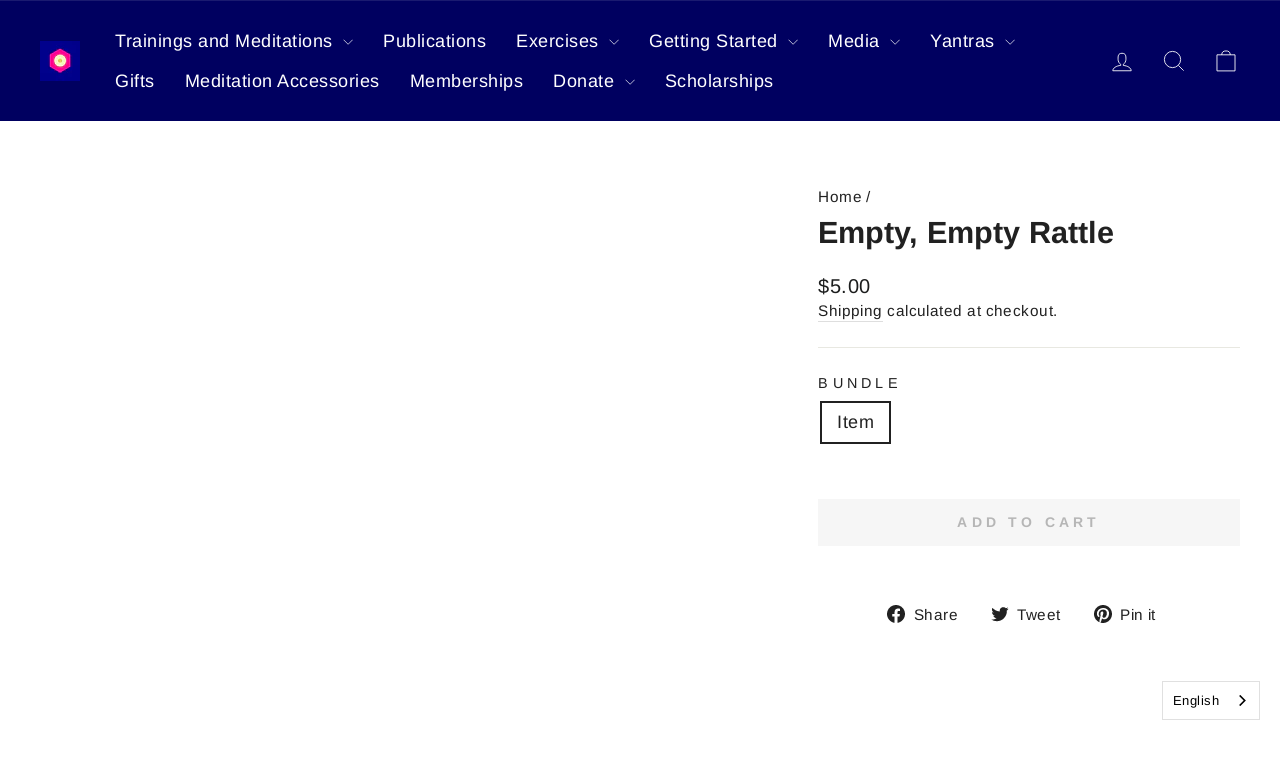

--- FILE ---
content_type: text/html; charset=utf-8
request_url: https://store.arica.org/products/empty-empty-rattle
body_size: 28781
content:
<!doctype html>
<html class="no-js" lang="en" dir="ltr">
  <head>
    <!-- Google reCAPTCHA v2 -->
    <!-- <script src="https://www.google.com/recaptcha/api.js" async defer></script> -->
    <!-- Google tag (gtag.js) -->
    <script async src="https://www.googletagmanager.com/gtag/js?id=G-6K8KM2R5P1"></script>
    <script>
      window.dataLayer = window.dataLayer || [];
      function gtag() {
        dataLayer.push(arguments);
      }
      gtag('js', new Date());

      gtag('config', 'G-6K8KM2R5P1');
    </script>
    <meta charset="utf-8">
    <meta http-equiv="X-UA-Compatible" content="IE=edge,chrome=1">
    <meta name="viewport" content="width=device-width,initial-scale=1">
    <meta name="theme-color" content="#000060">
    <link rel="canonical" href="https://store.arica.org/products/empty-empty-rattle">
    <link rel="preconnect" href="https://cdn.shopify.com" crossorigin>
    <link rel="preconnect" href="https://fonts.shopifycdn.com" crossorigin>
    <link rel="dns-prefetch" href="https://productreviews.shopifycdn.com">
    <link rel="dns-prefetch" href="https://ajax.googleapis.com">
    <link rel="dns-prefetch" href="https://maps.googleapis.com">
    <link rel="dns-prefetch" href="https://maps.gstatic.com">
    <script async src="https://cdn.jsdelivr.net/npm/toastify-js@1.12.0/src/toastify.min.js"></script>
    <link href="https://cdn.jsdelivr.net/npm/toastify-js@1.12.0/src/toastify.min.css" rel="stylesheet"><link rel="shortcut icon" href="//store.arica.org/cdn/shop/files/Logotipo_Arica_School_3e2d1d4e-f879-4ba5-8757-34f68e32c108_32x32.jpg?v=1708467389" type="image/png"><title>Empty, Empty Rattle
&ndash; Arica School
</title>
<meta property="og:site_name" content="Arica School">
  <meta property="og:url" content="https://store.arica.org/products/empty-empty-rattle">
  <meta property="og:title" content="Empty, Empty Rattle">
  <meta property="og:type" content="product">
  <meta property="og:description" content="There is a new book in the Arica Store, The Enneagrams of The Fixations, The Original Teachings, by Oscar Ichazo first presented in 1968 in Arica, Chile.   
"><meta name="twitter:site" content="@">
  <meta name="twitter:card" content="summary_large_image">
  <meta name="twitter:title" content="Empty, Empty Rattle">
  <meta name="twitter:description" content="There is a new book in the Arica Store, The Enneagrams of The Fixations, The Original Teachings, by Oscar Ichazo first presented in 1968 in Arica, Chile.   
">
<style data-shopify>@font-face {
  font-family: Arimo;
  font-weight: 700;
  font-style: normal;
  font-display: swap;
  src: url("//store.arica.org/cdn/fonts/arimo/arimo_n7.1d2d0638e6a1228d86beb0e10006e3280ccb2d04.woff2") format("woff2"),
       url("//store.arica.org/cdn/fonts/arimo/arimo_n7.f4b9139e8eac4a17b38b8707044c20f54c3be479.woff") format("woff");
}

  @font-face {
  font-family: Arimo;
  font-weight: 400;
  font-style: normal;
  font-display: swap;
  src: url("//store.arica.org/cdn/fonts/arimo/arimo_n4.a7efb558ca22d2002248bbe6f302a98edee38e35.woff2") format("woff2"),
       url("//store.arica.org/cdn/fonts/arimo/arimo_n4.0da809f7d1d5ede2a73be7094ac00741efdb6387.woff") format("woff");
}


  @font-face {
  font-family: Arimo;
  font-weight: 600;
  font-style: normal;
  font-display: swap;
  src: url("//store.arica.org/cdn/fonts/arimo/arimo_n6.9c18b0befd86597f319b7d7f925727d04c262b32.woff2") format("woff2"),
       url("//store.arica.org/cdn/fonts/arimo/arimo_n6.422bf6679b81a8bfb1b25d19299a53688390c2b9.woff") format("woff");
}

  @font-face {
  font-family: Arimo;
  font-weight: 400;
  font-style: italic;
  font-display: swap;
  src: url("//store.arica.org/cdn/fonts/arimo/arimo_i4.438ddb21a1b98c7230698d70dc1a21df235701b2.woff2") format("woff2"),
       url("//store.arica.org/cdn/fonts/arimo/arimo_i4.0e1908a0dc1ec32fabb5a03a0c9ee2083f82e3d7.woff") format("woff");
}

  @font-face {
  font-family: Arimo;
  font-weight: 600;
  font-style: italic;
  font-display: swap;
  src: url("//store.arica.org/cdn/fonts/arimo/arimo_i6.f0bf3dae51f72fa5b2cefdfe865a6fbb7701a14c.woff2") format("woff2"),
       url("//store.arica.org/cdn/fonts/arimo/arimo_i6.3489f579170784cd222ed21c14f1e8f1a3c0d044.woff") format("woff");
}

</style><link href="//store.arica.org/cdn/shop/t/48/assets/theme.css?v=171245718607480134591765569567" rel="stylesheet" type="text/css" media="all" />
<style data-shopify>:root {
      --typeHeaderPrimary: Arimo;
      --typeHeaderFallback: sans-serif;
      --typeHeaderSize: 36px;
      --typeHeaderWeight: 700;
      --typeHeaderLineHeight: 1;
      --typeHeaderSpacing: 0.0em;

      --typeBasePrimary:Arimo;
      --typeBaseFallback:sans-serif;
      --typeBaseSize: 18px;
      --typeBaseWeight: 400;
      --typeBaseSpacing: 0.025em;
      --typeBaseLineHeight: 1.4;
      --typeBaselineHeightMinus01: 1.3;

      --typeCollectionTitle: 20px;

      --iconWeight: 2px;
      --iconLinecaps: miter;

      
        --buttonRadius: 0;
      

    /**
     * ---------------------------------------------------------------------
     * COLORS
     * ---------------------------------------------------------------------
     */
    
      /* Bundle colors */
      --not-sold-separately-badge: 112 112 112;

      /* Extras */
      --colorGridOverlayOpacity: 0.1;
    }

    .placeholder-content {
      background-image: linear-gradient(100deg, #ffffff 40%, #f7f7f7 63%, #ffffff 79%);
    }</style><link href="//store.arica.org/cdn/shop/t/48/assets/proficient.css?v=146869787250469089991765569548" rel="stylesheet" type="text/css" media="all" />

    <script>
      document.documentElement.className = document.documentElement.className.replace('no-js', 'js');

      window.theme = window.theme || {};
      theme.routes = {
        home: "/",
        cart: "/cart.js",
        cartPage: "/cart",
        cartAdd: "/cart/add.js",
        cartChange: "/cart/change.js",
        search: "/search",
        predictiveSearch: "/search/suggest"
      };
      theme.strings = {
        soldOut: "Sold Out",
        unavailable: "Unavailable",
        inStockLabel: "In stock, ready to ship",
        oneStockLabel: "Low stock - [count] item left",
        otherStockLabel: "Low stock - [count] items left",
        willNotShipUntil: "Ready to ship [date]",
        willBeInStockAfter: "Back in stock [date]",
        waitingForStock: "Inventory on the way",
        savePrice: "Save [saved_amount]",
        cartEmpty: "Your cart is currently empty.",
        cartTermsConfirmation: "You must agree with the terms and conditions of sales to check out",
        searchCollections: "Collections",
        searchPages: "Pages",
        searchArticles: "Articles",
        productFrom: "from ",
        maxQuantity: "You can only have [quantity] of [title] in your cart."
      };
      theme.settings = {
        cartType: "drawer",
        isCustomerTemplate: false,
        moneyFormat: "\u003cspan class=mw-price\u003e${{amount}}\u003c\/span\u003e",
        saveType: "dollar",
        productImageSize: "natural",
        productImageCover: false,
        predictiveSearch: true,
        predictiveSearchType: null,
        predictiveSearchVendor: false,
        predictiveSearchPrice: false,
        quickView: false,
        themeName: 'Impulse',
        themeVersion: "7.4.0"
      };
    </script>

    <script>window.performance && window.performance.mark && window.performance.mark('shopify.content_for_header.start');</script><meta name="google-site-verification" content="8cP4j5crb57tV67fDgUume9yaSX-Y7hhDuTjBR4RmsI">
<meta id="shopify-digital-wallet" name="shopify-digital-wallet" content="/43017896094/digital_wallets/dialog">
<meta name="shopify-checkout-api-token" content="dd67246fcfbc9e47e486bf04e14dbca3">
<link rel="alternate" hreflang="x-default" href="https://store.arica.org/products/empty-empty-rattle">
<link rel="alternate" hreflang="en" href="https://store.arica.org/products/empty-empty-rattle">
<link rel="alternate" hreflang="pt" href="https://store.arica.org/pt/products/empty-empty-rattle">
<link rel="alternate" hreflang="es" href="https://store.arica.org/es/products/empty-empty-rattle">
<link rel="alternate" type="application/json+oembed" href="https://store.arica.org/products/empty-empty-rattle.oembed">
<script async="async" src="/checkouts/internal/preloads.js?locale=en-US"></script>
<link rel="preconnect" href="https://shop.app" crossorigin="anonymous">
<script async="async" src="https://shop.app/checkouts/internal/preloads.js?locale=en-US&shop_id=43017896094" crossorigin="anonymous"></script>
<script id="shopify-features" type="application/json">{"accessToken":"dd67246fcfbc9e47e486bf04e14dbca3","betas":["rich-media-storefront-analytics"],"domain":"store.arica.org","predictiveSearch":true,"shopId":43017896094,"locale":"en"}</script>
<script>var Shopify = Shopify || {};
Shopify.shop = "aricastore.myshopify.com";
Shopify.locale = "en";
Shopify.currency = {"active":"USD","rate":"1.0"};
Shopify.country = "US";
Shopify.theme = {"name":"Proficient - New Theme [17\/12\/2025]","id":153226084574,"schema_name":"Impulse","schema_version":"7.4.0","theme_store_id":857,"role":"main"};
Shopify.theme.handle = "null";
Shopify.theme.style = {"id":null,"handle":null};
Shopify.cdnHost = "store.arica.org/cdn";
Shopify.routes = Shopify.routes || {};
Shopify.routes.root = "/";</script>
<script type="module">!function(o){(o.Shopify=o.Shopify||{}).modules=!0}(window);</script>
<script>!function(o){function n(){var o=[];function n(){o.push(Array.prototype.slice.apply(arguments))}return n.q=o,n}var t=o.Shopify=o.Shopify||{};t.loadFeatures=n(),t.autoloadFeatures=n()}(window);</script>
<script>
  window.ShopifyPay = window.ShopifyPay || {};
  window.ShopifyPay.apiHost = "shop.app\/pay";
  window.ShopifyPay.redirectState = null;
</script>
<script id="shop-js-analytics" type="application/json">{"pageType":"product"}</script>
<script defer="defer" async type="module" src="//store.arica.org/cdn/shopifycloud/shop-js/modules/v2/client.init-shop-cart-sync_BdyHc3Nr.en.esm.js"></script>
<script defer="defer" async type="module" src="//store.arica.org/cdn/shopifycloud/shop-js/modules/v2/chunk.common_Daul8nwZ.esm.js"></script>
<script type="module">
  await import("//store.arica.org/cdn/shopifycloud/shop-js/modules/v2/client.init-shop-cart-sync_BdyHc3Nr.en.esm.js");
await import("//store.arica.org/cdn/shopifycloud/shop-js/modules/v2/chunk.common_Daul8nwZ.esm.js");

  window.Shopify.SignInWithShop?.initShopCartSync?.({"fedCMEnabled":true,"windoidEnabled":true});

</script>
<script>
  window.Shopify = window.Shopify || {};
  if (!window.Shopify.featureAssets) window.Shopify.featureAssets = {};
  window.Shopify.featureAssets['shop-js'] = {"shop-cart-sync":["modules/v2/client.shop-cart-sync_QYOiDySF.en.esm.js","modules/v2/chunk.common_Daul8nwZ.esm.js"],"init-fed-cm":["modules/v2/client.init-fed-cm_DchLp9rc.en.esm.js","modules/v2/chunk.common_Daul8nwZ.esm.js"],"shop-button":["modules/v2/client.shop-button_OV7bAJc5.en.esm.js","modules/v2/chunk.common_Daul8nwZ.esm.js"],"init-windoid":["modules/v2/client.init-windoid_DwxFKQ8e.en.esm.js","modules/v2/chunk.common_Daul8nwZ.esm.js"],"shop-cash-offers":["modules/v2/client.shop-cash-offers_DWtL6Bq3.en.esm.js","modules/v2/chunk.common_Daul8nwZ.esm.js","modules/v2/chunk.modal_CQq8HTM6.esm.js"],"shop-toast-manager":["modules/v2/client.shop-toast-manager_CX9r1SjA.en.esm.js","modules/v2/chunk.common_Daul8nwZ.esm.js"],"init-shop-email-lookup-coordinator":["modules/v2/client.init-shop-email-lookup-coordinator_UhKnw74l.en.esm.js","modules/v2/chunk.common_Daul8nwZ.esm.js"],"pay-button":["modules/v2/client.pay-button_DzxNnLDY.en.esm.js","modules/v2/chunk.common_Daul8nwZ.esm.js"],"avatar":["modules/v2/client.avatar_BTnouDA3.en.esm.js"],"init-shop-cart-sync":["modules/v2/client.init-shop-cart-sync_BdyHc3Nr.en.esm.js","modules/v2/chunk.common_Daul8nwZ.esm.js"],"shop-login-button":["modules/v2/client.shop-login-button_D8B466_1.en.esm.js","modules/v2/chunk.common_Daul8nwZ.esm.js","modules/v2/chunk.modal_CQq8HTM6.esm.js"],"init-customer-accounts-sign-up":["modules/v2/client.init-customer-accounts-sign-up_C8fpPm4i.en.esm.js","modules/v2/client.shop-login-button_D8B466_1.en.esm.js","modules/v2/chunk.common_Daul8nwZ.esm.js","modules/v2/chunk.modal_CQq8HTM6.esm.js"],"init-shop-for-new-customer-accounts":["modules/v2/client.init-shop-for-new-customer-accounts_CVTO0Ztu.en.esm.js","modules/v2/client.shop-login-button_D8B466_1.en.esm.js","modules/v2/chunk.common_Daul8nwZ.esm.js","modules/v2/chunk.modal_CQq8HTM6.esm.js"],"init-customer-accounts":["modules/v2/client.init-customer-accounts_dRgKMfrE.en.esm.js","modules/v2/client.shop-login-button_D8B466_1.en.esm.js","modules/v2/chunk.common_Daul8nwZ.esm.js","modules/v2/chunk.modal_CQq8HTM6.esm.js"],"shop-follow-button":["modules/v2/client.shop-follow-button_CkZpjEct.en.esm.js","modules/v2/chunk.common_Daul8nwZ.esm.js","modules/v2/chunk.modal_CQq8HTM6.esm.js"],"lead-capture":["modules/v2/client.lead-capture_BntHBhfp.en.esm.js","modules/v2/chunk.common_Daul8nwZ.esm.js","modules/v2/chunk.modal_CQq8HTM6.esm.js"],"checkout-modal":["modules/v2/client.checkout-modal_CfxcYbTm.en.esm.js","modules/v2/chunk.common_Daul8nwZ.esm.js","modules/v2/chunk.modal_CQq8HTM6.esm.js"],"shop-login":["modules/v2/client.shop-login_Da4GZ2H6.en.esm.js","modules/v2/chunk.common_Daul8nwZ.esm.js","modules/v2/chunk.modal_CQq8HTM6.esm.js"],"payment-terms":["modules/v2/client.payment-terms_MV4M3zvL.en.esm.js","modules/v2/chunk.common_Daul8nwZ.esm.js","modules/v2/chunk.modal_CQq8HTM6.esm.js"]};
</script>
<script>(function() {
  var isLoaded = false;
  function asyncLoad() {
    if (isLoaded) return;
    isLoaded = true;
    var urls = ["https:\/\/widgetic.com\/sdk\/sdk.js?shop=aricastore.myshopify.com","https:\/\/node1.itoris.com\/tierprice\/storefront\/include.js?shop=aricastore.myshopify.com","https:\/\/cdn.tabarn.app\/cdn\/automatic-discount\/automatic-discount-v2.min.js?shop=aricastore.myshopify.com","https:\/\/cdn.weglot.com\/weglot_script_tag.js?shop=aricastore.myshopify.com","https:\/\/customer-first-focus.b-cdn.net\/cffPCLoader_min.js?shop=aricastore.myshopify.com"];
    for (var i = 0; i < urls.length; i++) {
      var s = document.createElement('script');
      s.type = 'text/javascript';
      s.async = true;
      s.src = urls[i];
      var x = document.getElementsByTagName('script')[0];
      x.parentNode.insertBefore(s, x);
    }
  };
  if(window.attachEvent) {
    window.attachEvent('onload', asyncLoad);
  } else {
    window.addEventListener('load', asyncLoad, false);
  }
})();</script>
<script id="__st">var __st={"a":43017896094,"offset":-18000,"reqid":"2cd0ac92-8315-4a12-8065-1273b2569125-1769009652","pageurl":"store.arica.org\/products\/empty-empty-rattle","u":"edffb73f8f8d","p":"product","rtyp":"product","rid":5470049403038};</script>
<script>window.ShopifyPaypalV4VisibilityTracking = true;</script>
<script id="captcha-bootstrap">!function(){'use strict';const t='contact',e='account',n='new_comment',o=[[t,t],['blogs',n],['comments',n],[t,'customer']],c=[[e,'customer_login'],[e,'guest_login'],[e,'recover_customer_password'],[e,'create_customer']],r=t=>t.map((([t,e])=>`form[action*='/${t}']:not([data-nocaptcha='true']) input[name='form_type'][value='${e}']`)).join(','),a=t=>()=>t?[...document.querySelectorAll(t)].map((t=>t.form)):[];function s(){const t=[...o],e=r(t);return a(e)}const i='password',u='form_key',d=['recaptcha-v3-token','g-recaptcha-response','h-captcha-response',i],f=()=>{try{return window.sessionStorage}catch{return}},m='__shopify_v',_=t=>t.elements[u];function p(t,e,n=!1){try{const o=window.sessionStorage,c=JSON.parse(o.getItem(e)),{data:r}=function(t){const{data:e,action:n}=t;return t[m]||n?{data:e,action:n}:{data:t,action:n}}(c);for(const[e,n]of Object.entries(r))t.elements[e]&&(t.elements[e].value=n);n&&o.removeItem(e)}catch(o){console.error('form repopulation failed',{error:o})}}const l='form_type',E='cptcha';function T(t){t.dataset[E]=!0}const w=window,h=w.document,L='Shopify',v='ce_forms',y='captcha';let A=!1;((t,e)=>{const n=(g='f06e6c50-85a8-45c8-87d0-21a2b65856fe',I='https://cdn.shopify.com/shopifycloud/storefront-forms-hcaptcha/ce_storefront_forms_captcha_hcaptcha.v1.5.2.iife.js',D={infoText:'Protected by hCaptcha',privacyText:'Privacy',termsText:'Terms'},(t,e,n)=>{const o=w[L][v],c=o.bindForm;if(c)return c(t,g,e,D).then(n);var r;o.q.push([[t,g,e,D],n]),r=I,A||(h.body.append(Object.assign(h.createElement('script'),{id:'captcha-provider',async:!0,src:r})),A=!0)});var g,I,D;w[L]=w[L]||{},w[L][v]=w[L][v]||{},w[L][v].q=[],w[L][y]=w[L][y]||{},w[L][y].protect=function(t,e){n(t,void 0,e),T(t)},Object.freeze(w[L][y]),function(t,e,n,w,h,L){const[v,y,A,g]=function(t,e,n){const i=e?o:[],u=t?c:[],d=[...i,...u],f=r(d),m=r(i),_=r(d.filter((([t,e])=>n.includes(e))));return[a(f),a(m),a(_),s()]}(w,h,L),I=t=>{const e=t.target;return e instanceof HTMLFormElement?e:e&&e.form},D=t=>v().includes(t);t.addEventListener('submit',(t=>{const e=I(t);if(!e)return;const n=D(e)&&!e.dataset.hcaptchaBound&&!e.dataset.recaptchaBound,o=_(e),c=g().includes(e)&&(!o||!o.value);(n||c)&&t.preventDefault(),c&&!n&&(function(t){try{if(!f())return;!function(t){const e=f();if(!e)return;const n=_(t);if(!n)return;const o=n.value;o&&e.removeItem(o)}(t);const e=Array.from(Array(32),(()=>Math.random().toString(36)[2])).join('');!function(t,e){_(t)||t.append(Object.assign(document.createElement('input'),{type:'hidden',name:u})),t.elements[u].value=e}(t,e),function(t,e){const n=f();if(!n)return;const o=[...t.querySelectorAll(`input[type='${i}']`)].map((({name:t})=>t)),c=[...d,...o],r={};for(const[a,s]of new FormData(t).entries())c.includes(a)||(r[a]=s);n.setItem(e,JSON.stringify({[m]:1,action:t.action,data:r}))}(t,e)}catch(e){console.error('failed to persist form',e)}}(e),e.submit())}));const S=(t,e)=>{t&&!t.dataset[E]&&(n(t,e.some((e=>e===t))),T(t))};for(const o of['focusin','change'])t.addEventListener(o,(t=>{const e=I(t);D(e)&&S(e,y())}));const B=e.get('form_key'),M=e.get(l),P=B&&M;t.addEventListener('DOMContentLoaded',(()=>{const t=y();if(P)for(const e of t)e.elements[l].value===M&&p(e,B);[...new Set([...A(),...v().filter((t=>'true'===t.dataset.shopifyCaptcha))])].forEach((e=>S(e,t)))}))}(h,new URLSearchParams(w.location.search),n,t,e,['guest_login'])})(!0,!0)}();</script>
<script integrity="sha256-4kQ18oKyAcykRKYeNunJcIwy7WH5gtpwJnB7kiuLZ1E=" data-source-attribution="shopify.loadfeatures" defer="defer" src="//store.arica.org/cdn/shopifycloud/storefront/assets/storefront/load_feature-a0a9edcb.js" crossorigin="anonymous"></script>
<script crossorigin="anonymous" defer="defer" src="//store.arica.org/cdn/shopifycloud/storefront/assets/shopify_pay/storefront-65b4c6d7.js?v=20250812"></script>
<script data-source-attribution="shopify.dynamic_checkout.dynamic.init">var Shopify=Shopify||{};Shopify.PaymentButton=Shopify.PaymentButton||{isStorefrontPortableWallets:!0,init:function(){window.Shopify.PaymentButton.init=function(){};var t=document.createElement("script");t.src="https://store.arica.org/cdn/shopifycloud/portable-wallets/latest/portable-wallets.en.js",t.type="module",document.head.appendChild(t)}};
</script>
<script data-source-attribution="shopify.dynamic_checkout.buyer_consent">
  function portableWalletsHideBuyerConsent(e){var t=document.getElementById("shopify-buyer-consent"),n=document.getElementById("shopify-subscription-policy-button");t&&n&&(t.classList.add("hidden"),t.setAttribute("aria-hidden","true"),n.removeEventListener("click",e))}function portableWalletsShowBuyerConsent(e){var t=document.getElementById("shopify-buyer-consent"),n=document.getElementById("shopify-subscription-policy-button");t&&n&&(t.classList.remove("hidden"),t.removeAttribute("aria-hidden"),n.addEventListener("click",e))}window.Shopify?.PaymentButton&&(window.Shopify.PaymentButton.hideBuyerConsent=portableWalletsHideBuyerConsent,window.Shopify.PaymentButton.showBuyerConsent=portableWalletsShowBuyerConsent);
</script>
<script data-source-attribution="shopify.dynamic_checkout.cart.bootstrap">document.addEventListener("DOMContentLoaded",(function(){function t(){return document.querySelector("shopify-accelerated-checkout-cart, shopify-accelerated-checkout")}if(t())Shopify.PaymentButton.init();else{new MutationObserver((function(e,n){t()&&(Shopify.PaymentButton.init(),n.disconnect())})).observe(document.body,{childList:!0,subtree:!0})}}));
</script>
<link id="shopify-accelerated-checkout-styles" rel="stylesheet" media="screen" href="https://store.arica.org/cdn/shopifycloud/portable-wallets/latest/accelerated-checkout-backwards-compat.css" crossorigin="anonymous">
<style id="shopify-accelerated-checkout-cart">
        #shopify-buyer-consent {
  margin-top: 1em;
  display: inline-block;
  width: 100%;
}

#shopify-buyer-consent.hidden {
  display: none;
}

#shopify-subscription-policy-button {
  background: none;
  border: none;
  padding: 0;
  text-decoration: underline;
  font-size: inherit;
  cursor: pointer;
}

#shopify-subscription-policy-button::before {
  box-shadow: none;
}

      </style>

<script>window.performance && window.performance.mark && window.performance.mark('shopify.content_for_header.end');</script>

    <script src="//store.arica.org/cdn/shop/t/48/assets/vendor-scripts-v11.js" defer="defer"></script><link rel="stylesheet" href="//store.arica.org/cdn/shop/t/48/assets/country-flags.css"><script src="//store.arica.org/cdn/shop/t/48/assets/theme.js?v=66447858802808184731765569548" defer="defer"></script>
    <script src="//store.arica.org/cdn/shop/t/48/assets/page-donations.js?v=158142074115485430771765569547" defer="defer"></script>
  <!-- BEGIN app block: shopify://apps/weglot-translate-your-store/blocks/weglot/3097482a-fafe-42ff-bc33-ea19e35c4a20 -->





  
    

    
    
    
  
    

    
    
    
  


<!--Start Weglot Script-->
<script src="https://cdn.weglot.com/weglot.min.js?api_key=wg_73ed65e30d93c555d5db6d500b91652d0" async></script>
<!--End Weglot Script-->

<!-- END app block --><script src="https://cdn.shopify.com/extensions/21b415e1-e68d-43bb-90b9-45b62610bf15/subscriptions-77/assets/app-embed-block.js" type="text/javascript" defer="defer"></script>
<link href="https://cdn.shopify.com/extensions/21b415e1-e68d-43bb-90b9-45b62610bf15/subscriptions-77/assets/styles-embed.css" rel="stylesheet" type="text/css" media="all">
<link href="https://monorail-edge.shopifysvc.com" rel="dns-prefetch">
<script>(function(){if ("sendBeacon" in navigator && "performance" in window) {try {var session_token_from_headers = performance.getEntriesByType('navigation')[0].serverTiming.find(x => x.name == '_s').description;} catch {var session_token_from_headers = undefined;}var session_cookie_matches = document.cookie.match(/_shopify_s=([^;]*)/);var session_token_from_cookie = session_cookie_matches && session_cookie_matches.length === 2 ? session_cookie_matches[1] : "";var session_token = session_token_from_headers || session_token_from_cookie || "";function handle_abandonment_event(e) {var entries = performance.getEntries().filter(function(entry) {return /monorail-edge.shopifysvc.com/.test(entry.name);});if (!window.abandonment_tracked && entries.length === 0) {window.abandonment_tracked = true;var currentMs = Date.now();var navigation_start = performance.timing.navigationStart;var payload = {shop_id: 43017896094,url: window.location.href,navigation_start,duration: currentMs - navigation_start,session_token,page_type: "product"};window.navigator.sendBeacon("https://monorail-edge.shopifysvc.com/v1/produce", JSON.stringify({schema_id: "online_store_buyer_site_abandonment/1.1",payload: payload,metadata: {event_created_at_ms: currentMs,event_sent_at_ms: currentMs}}));}}window.addEventListener('pagehide', handle_abandonment_event);}}());</script>
<script id="web-pixels-manager-setup">(function e(e,d,r,n,o){if(void 0===o&&(o={}),!Boolean(null===(a=null===(i=window.Shopify)||void 0===i?void 0:i.analytics)||void 0===a?void 0:a.replayQueue)){var i,a;window.Shopify=window.Shopify||{};var t=window.Shopify;t.analytics=t.analytics||{};var s=t.analytics;s.replayQueue=[],s.publish=function(e,d,r){return s.replayQueue.push([e,d,r]),!0};try{self.performance.mark("wpm:start")}catch(e){}var l=function(){var e={modern:/Edge?\/(1{2}[4-9]|1[2-9]\d|[2-9]\d{2}|\d{4,})\.\d+(\.\d+|)|Firefox\/(1{2}[4-9]|1[2-9]\d|[2-9]\d{2}|\d{4,})\.\d+(\.\d+|)|Chrom(ium|e)\/(9{2}|\d{3,})\.\d+(\.\d+|)|(Maci|X1{2}).+ Version\/(15\.\d+|(1[6-9]|[2-9]\d|\d{3,})\.\d+)([,.]\d+|)( \(\w+\)|)( Mobile\/\w+|) Safari\/|Chrome.+OPR\/(9{2}|\d{3,})\.\d+\.\d+|(CPU[ +]OS|iPhone[ +]OS|CPU[ +]iPhone|CPU IPhone OS|CPU iPad OS)[ +]+(15[._]\d+|(1[6-9]|[2-9]\d|\d{3,})[._]\d+)([._]\d+|)|Android:?[ /-](13[3-9]|1[4-9]\d|[2-9]\d{2}|\d{4,})(\.\d+|)(\.\d+|)|Android.+Firefox\/(13[5-9]|1[4-9]\d|[2-9]\d{2}|\d{4,})\.\d+(\.\d+|)|Android.+Chrom(ium|e)\/(13[3-9]|1[4-9]\d|[2-9]\d{2}|\d{4,})\.\d+(\.\d+|)|SamsungBrowser\/([2-9]\d|\d{3,})\.\d+/,legacy:/Edge?\/(1[6-9]|[2-9]\d|\d{3,})\.\d+(\.\d+|)|Firefox\/(5[4-9]|[6-9]\d|\d{3,})\.\d+(\.\d+|)|Chrom(ium|e)\/(5[1-9]|[6-9]\d|\d{3,})\.\d+(\.\d+|)([\d.]+$|.*Safari\/(?![\d.]+ Edge\/[\d.]+$))|(Maci|X1{2}).+ Version\/(10\.\d+|(1[1-9]|[2-9]\d|\d{3,})\.\d+)([,.]\d+|)( \(\w+\)|)( Mobile\/\w+|) Safari\/|Chrome.+OPR\/(3[89]|[4-9]\d|\d{3,})\.\d+\.\d+|(CPU[ +]OS|iPhone[ +]OS|CPU[ +]iPhone|CPU IPhone OS|CPU iPad OS)[ +]+(10[._]\d+|(1[1-9]|[2-9]\d|\d{3,})[._]\d+)([._]\d+|)|Android:?[ /-](13[3-9]|1[4-9]\d|[2-9]\d{2}|\d{4,})(\.\d+|)(\.\d+|)|Mobile Safari.+OPR\/([89]\d|\d{3,})\.\d+\.\d+|Android.+Firefox\/(13[5-9]|1[4-9]\d|[2-9]\d{2}|\d{4,})\.\d+(\.\d+|)|Android.+Chrom(ium|e)\/(13[3-9]|1[4-9]\d|[2-9]\d{2}|\d{4,})\.\d+(\.\d+|)|Android.+(UC? ?Browser|UCWEB|U3)[ /]?(15\.([5-9]|\d{2,})|(1[6-9]|[2-9]\d|\d{3,})\.\d+)\.\d+|SamsungBrowser\/(5\.\d+|([6-9]|\d{2,})\.\d+)|Android.+MQ{2}Browser\/(14(\.(9|\d{2,})|)|(1[5-9]|[2-9]\d|\d{3,})(\.\d+|))(\.\d+|)|K[Aa][Ii]OS\/(3\.\d+|([4-9]|\d{2,})\.\d+)(\.\d+|)/},d=e.modern,r=e.legacy,n=navigator.userAgent;return n.match(d)?"modern":n.match(r)?"legacy":"unknown"}(),u="modern"===l?"modern":"legacy",c=(null!=n?n:{modern:"",legacy:""})[u],f=function(e){return[e.baseUrl,"/wpm","/b",e.hashVersion,"modern"===e.buildTarget?"m":"l",".js"].join("")}({baseUrl:d,hashVersion:r,buildTarget:u}),m=function(e){var d=e.version,r=e.bundleTarget,n=e.surface,o=e.pageUrl,i=e.monorailEndpoint;return{emit:function(e){var a=e.status,t=e.errorMsg,s=(new Date).getTime(),l=JSON.stringify({metadata:{event_sent_at_ms:s},events:[{schema_id:"web_pixels_manager_load/3.1",payload:{version:d,bundle_target:r,page_url:o,status:a,surface:n,error_msg:t},metadata:{event_created_at_ms:s}}]});if(!i)return console&&console.warn&&console.warn("[Web Pixels Manager] No Monorail endpoint provided, skipping logging."),!1;try{return self.navigator.sendBeacon.bind(self.navigator)(i,l)}catch(e){}var u=new XMLHttpRequest;try{return u.open("POST",i,!0),u.setRequestHeader("Content-Type","text/plain"),u.send(l),!0}catch(e){return console&&console.warn&&console.warn("[Web Pixels Manager] Got an unhandled error while logging to Monorail."),!1}}}}({version:r,bundleTarget:l,surface:e.surface,pageUrl:self.location.href,monorailEndpoint:e.monorailEndpoint});try{o.browserTarget=l,function(e){var d=e.src,r=e.async,n=void 0===r||r,o=e.onload,i=e.onerror,a=e.sri,t=e.scriptDataAttributes,s=void 0===t?{}:t,l=document.createElement("script"),u=document.querySelector("head"),c=document.querySelector("body");if(l.async=n,l.src=d,a&&(l.integrity=a,l.crossOrigin="anonymous"),s)for(var f in s)if(Object.prototype.hasOwnProperty.call(s,f))try{l.dataset[f]=s[f]}catch(e){}if(o&&l.addEventListener("load",o),i&&l.addEventListener("error",i),u)u.appendChild(l);else{if(!c)throw new Error("Did not find a head or body element to append the script");c.appendChild(l)}}({src:f,async:!0,onload:function(){if(!function(){var e,d;return Boolean(null===(d=null===(e=window.Shopify)||void 0===e?void 0:e.analytics)||void 0===d?void 0:d.initialized)}()){var d=window.webPixelsManager.init(e)||void 0;if(d){var r=window.Shopify.analytics;r.replayQueue.forEach((function(e){var r=e[0],n=e[1],o=e[2];d.publishCustomEvent(r,n,o)})),r.replayQueue=[],r.publish=d.publishCustomEvent,r.visitor=d.visitor,r.initialized=!0}}},onerror:function(){return m.emit({status:"failed",errorMsg:"".concat(f," has failed to load")})},sri:function(e){var d=/^sha384-[A-Za-z0-9+/=]+$/;return"string"==typeof e&&d.test(e)}(c)?c:"",scriptDataAttributes:o}),m.emit({status:"loading"})}catch(e){m.emit({status:"failed",errorMsg:(null==e?void 0:e.message)||"Unknown error"})}}})({shopId: 43017896094,storefrontBaseUrl: "https://store.arica.org",extensionsBaseUrl: "https://extensions.shopifycdn.com/cdn/shopifycloud/web-pixels-manager",monorailEndpoint: "https://monorail-edge.shopifysvc.com/unstable/produce_batch",surface: "storefront-renderer",enabledBetaFlags: ["2dca8a86"],webPixelsConfigList: [{"id":"744653022","configuration":"{\"config\":\"{\\\"pixel_id\\\":\\\"GT-PLHH8LMK\\\",\\\"google_tag_ids\\\":[\\\"GT-PLHH8LMK\\\"],\\\"target_country\\\":\\\"US\\\",\\\"gtag_events\\\":[{\\\"type\\\":\\\"view_item\\\",\\\"action_label\\\":\\\"MC-Z0T41CFXMF\\\"},{\\\"type\\\":\\\"purchase\\\",\\\"action_label\\\":\\\"MC-Z0T41CFXMF\\\"},{\\\"type\\\":\\\"page_view\\\",\\\"action_label\\\":\\\"MC-Z0T41CFXMF\\\"}],\\\"enable_monitoring_mode\\\":false}\"}","eventPayloadVersion":"v1","runtimeContext":"OPEN","scriptVersion":"b2a88bafab3e21179ed38636efcd8a93","type":"APP","apiClientId":1780363,"privacyPurposes":[],"dataSharingAdjustments":{"protectedCustomerApprovalScopes":["read_customer_address","read_customer_email","read_customer_name","read_customer_personal_data","read_customer_phone"]}},{"id":"shopify-app-pixel","configuration":"{}","eventPayloadVersion":"v1","runtimeContext":"STRICT","scriptVersion":"0450","apiClientId":"shopify-pixel","type":"APP","privacyPurposes":["ANALYTICS","MARKETING"]},{"id":"shopify-custom-pixel","eventPayloadVersion":"v1","runtimeContext":"LAX","scriptVersion":"0450","apiClientId":"shopify-pixel","type":"CUSTOM","privacyPurposes":["ANALYTICS","MARKETING"]}],isMerchantRequest: false,initData: {"shop":{"name":"Arica School","paymentSettings":{"currencyCode":"USD"},"myshopifyDomain":"aricastore.myshopify.com","countryCode":"US","storefrontUrl":"https:\/\/store.arica.org"},"customer":null,"cart":null,"checkout":null,"productVariants":[{"price":{"amount":5.0,"currencyCode":"USD"},"product":{"title":"Empty, Empty Rattle","vendor":"OIFP","id":"5470049403038","untranslatedTitle":"Empty, Empty Rattle","url":"\/products\/empty-empty-rattle","type":"Inventory Item"},"id":"45475161571550","image":null,"sku":"MDT_EER","title":"Item","untranslatedTitle":"Item"}],"purchasingCompany":null},},"https://store.arica.org/cdn","fcfee988w5aeb613cpc8e4bc33m6693e112",{"modern":"","legacy":""},{"shopId":"43017896094","storefrontBaseUrl":"https:\/\/store.arica.org","extensionBaseUrl":"https:\/\/extensions.shopifycdn.com\/cdn\/shopifycloud\/web-pixels-manager","surface":"storefront-renderer","enabledBetaFlags":"[\"2dca8a86\"]","isMerchantRequest":"false","hashVersion":"fcfee988w5aeb613cpc8e4bc33m6693e112","publish":"custom","events":"[[\"page_viewed\",{}],[\"product_viewed\",{\"productVariant\":{\"price\":{\"amount\":5.0,\"currencyCode\":\"USD\"},\"product\":{\"title\":\"Empty, Empty Rattle\",\"vendor\":\"OIFP\",\"id\":\"5470049403038\",\"untranslatedTitle\":\"Empty, Empty Rattle\",\"url\":\"\/products\/empty-empty-rattle\",\"type\":\"Inventory Item\"},\"id\":\"45475161571550\",\"image\":null,\"sku\":\"MDT_EER\",\"title\":\"Item\",\"untranslatedTitle\":\"Item\"}}]]"});</script><script>
  window.ShopifyAnalytics = window.ShopifyAnalytics || {};
  window.ShopifyAnalytics.meta = window.ShopifyAnalytics.meta || {};
  window.ShopifyAnalytics.meta.currency = 'USD';
  var meta = {"product":{"id":5470049403038,"gid":"gid:\/\/shopify\/Product\/5470049403038","vendor":"OIFP","type":"Inventory Item","handle":"empty-empty-rattle","variants":[{"id":45475161571550,"price":500,"name":"Empty, Empty Rattle - Item","public_title":"Item","sku":"MDT_EER"}],"remote":false},"page":{"pageType":"product","resourceType":"product","resourceId":5470049403038,"requestId":"2cd0ac92-8315-4a12-8065-1273b2569125-1769009652"}};
  for (var attr in meta) {
    window.ShopifyAnalytics.meta[attr] = meta[attr];
  }
</script>
<script class="analytics">
  (function () {
    var customDocumentWrite = function(content) {
      var jquery = null;

      if (window.jQuery) {
        jquery = window.jQuery;
      } else if (window.Checkout && window.Checkout.$) {
        jquery = window.Checkout.$;
      }

      if (jquery) {
        jquery('body').append(content);
      }
    };

    var hasLoggedConversion = function(token) {
      if (token) {
        return document.cookie.indexOf('loggedConversion=' + token) !== -1;
      }
      return false;
    }

    var setCookieIfConversion = function(token) {
      if (token) {
        var twoMonthsFromNow = new Date(Date.now());
        twoMonthsFromNow.setMonth(twoMonthsFromNow.getMonth() + 2);

        document.cookie = 'loggedConversion=' + token + '; expires=' + twoMonthsFromNow;
      }
    }

    var trekkie = window.ShopifyAnalytics.lib = window.trekkie = window.trekkie || [];
    if (trekkie.integrations) {
      return;
    }
    trekkie.methods = [
      'identify',
      'page',
      'ready',
      'track',
      'trackForm',
      'trackLink'
    ];
    trekkie.factory = function(method) {
      return function() {
        var args = Array.prototype.slice.call(arguments);
        args.unshift(method);
        trekkie.push(args);
        return trekkie;
      };
    };
    for (var i = 0; i < trekkie.methods.length; i++) {
      var key = trekkie.methods[i];
      trekkie[key] = trekkie.factory(key);
    }
    trekkie.load = function(config) {
      trekkie.config = config || {};
      trekkie.config.initialDocumentCookie = document.cookie;
      var first = document.getElementsByTagName('script')[0];
      var script = document.createElement('script');
      script.type = 'text/javascript';
      script.onerror = function(e) {
        var scriptFallback = document.createElement('script');
        scriptFallback.type = 'text/javascript';
        scriptFallback.onerror = function(error) {
                var Monorail = {
      produce: function produce(monorailDomain, schemaId, payload) {
        var currentMs = new Date().getTime();
        var event = {
          schema_id: schemaId,
          payload: payload,
          metadata: {
            event_created_at_ms: currentMs,
            event_sent_at_ms: currentMs
          }
        };
        return Monorail.sendRequest("https://" + monorailDomain + "/v1/produce", JSON.stringify(event));
      },
      sendRequest: function sendRequest(endpointUrl, payload) {
        // Try the sendBeacon API
        if (window && window.navigator && typeof window.navigator.sendBeacon === 'function' && typeof window.Blob === 'function' && !Monorail.isIos12()) {
          var blobData = new window.Blob([payload], {
            type: 'text/plain'
          });

          if (window.navigator.sendBeacon(endpointUrl, blobData)) {
            return true;
          } // sendBeacon was not successful

        } // XHR beacon

        var xhr = new XMLHttpRequest();

        try {
          xhr.open('POST', endpointUrl);
          xhr.setRequestHeader('Content-Type', 'text/plain');
          xhr.send(payload);
        } catch (e) {
          console.log(e);
        }

        return false;
      },
      isIos12: function isIos12() {
        return window.navigator.userAgent.lastIndexOf('iPhone; CPU iPhone OS 12_') !== -1 || window.navigator.userAgent.lastIndexOf('iPad; CPU OS 12_') !== -1;
      }
    };
    Monorail.produce('monorail-edge.shopifysvc.com',
      'trekkie_storefront_load_errors/1.1',
      {shop_id: 43017896094,
      theme_id: 153226084574,
      app_name: "storefront",
      context_url: window.location.href,
      source_url: "//store.arica.org/cdn/s/trekkie.storefront.cd680fe47e6c39ca5d5df5f0a32d569bc48c0f27.min.js"});

        };
        scriptFallback.async = true;
        scriptFallback.src = '//store.arica.org/cdn/s/trekkie.storefront.cd680fe47e6c39ca5d5df5f0a32d569bc48c0f27.min.js';
        first.parentNode.insertBefore(scriptFallback, first);
      };
      script.async = true;
      script.src = '//store.arica.org/cdn/s/trekkie.storefront.cd680fe47e6c39ca5d5df5f0a32d569bc48c0f27.min.js';
      first.parentNode.insertBefore(script, first);
    };
    trekkie.load(
      {"Trekkie":{"appName":"storefront","development":false,"defaultAttributes":{"shopId":43017896094,"isMerchantRequest":null,"themeId":153226084574,"themeCityHash":"3249701109903748404","contentLanguage":"en","currency":"USD","eventMetadataId":"76beab05-bb74-4fe5-88fc-857c5de2dd97"},"isServerSideCookieWritingEnabled":true,"monorailRegion":"shop_domain","enabledBetaFlags":["65f19447"]},"Session Attribution":{},"S2S":{"facebookCapiEnabled":false,"source":"trekkie-storefront-renderer","apiClientId":580111}}
    );

    var loaded = false;
    trekkie.ready(function() {
      if (loaded) return;
      loaded = true;

      window.ShopifyAnalytics.lib = window.trekkie;

      var originalDocumentWrite = document.write;
      document.write = customDocumentWrite;
      try { window.ShopifyAnalytics.merchantGoogleAnalytics.call(this); } catch(error) {};
      document.write = originalDocumentWrite;

      window.ShopifyAnalytics.lib.page(null,{"pageType":"product","resourceType":"product","resourceId":5470049403038,"requestId":"2cd0ac92-8315-4a12-8065-1273b2569125-1769009652","shopifyEmitted":true});

      var match = window.location.pathname.match(/checkouts\/(.+)\/(thank_you|post_purchase)/)
      var token = match? match[1]: undefined;
      if (!hasLoggedConversion(token)) {
        setCookieIfConversion(token);
        window.ShopifyAnalytics.lib.track("Viewed Product",{"currency":"USD","variantId":45475161571550,"productId":5470049403038,"productGid":"gid:\/\/shopify\/Product\/5470049403038","name":"Empty, Empty Rattle - Item","price":"5.00","sku":"MDT_EER","brand":"OIFP","variant":"Item","category":"Inventory Item","nonInteraction":true,"remote":false},undefined,undefined,{"shopifyEmitted":true});
      window.ShopifyAnalytics.lib.track("monorail:\/\/trekkie_storefront_viewed_product\/1.1",{"currency":"USD","variantId":45475161571550,"productId":5470049403038,"productGid":"gid:\/\/shopify\/Product\/5470049403038","name":"Empty, Empty Rattle - Item","price":"5.00","sku":"MDT_EER","brand":"OIFP","variant":"Item","category":"Inventory Item","nonInteraction":true,"remote":false,"referer":"https:\/\/store.arica.org\/products\/empty-empty-rattle"});
      }
    });


        var eventsListenerScript = document.createElement('script');
        eventsListenerScript.async = true;
        eventsListenerScript.src = "//store.arica.org/cdn/shopifycloud/storefront/assets/shop_events_listener-3da45d37.js";
        document.getElementsByTagName('head')[0].appendChild(eventsListenerScript);

})();</script>
<script
  defer
  src="https://store.arica.org/cdn/shopifycloud/perf-kit/shopify-perf-kit-3.0.4.min.js"
  data-application="storefront-renderer"
  data-shop-id="43017896094"
  data-render-region="gcp-us-central1"
  data-page-type="product"
  data-theme-instance-id="153226084574"
  data-theme-name="Impulse"
  data-theme-version="7.4.0"
  data-monorail-region="shop_domain"
  data-resource-timing-sampling-rate="10"
  data-shs="true"
  data-shs-beacon="true"
  data-shs-export-with-fetch="true"
  data-shs-logs-sample-rate="1"
  data-shs-beacon-endpoint="https://store.arica.org/api/collect"
></script>
</head>

  <body
    class="template-product"
    data-center-text="true"
    data-button_style="square"
    data-type_header_capitalize="false"
    data-type_headers_align_text="true"
    data-type_product_capitalize="true"
    data-swatch_style="round"
    
  >
    <a class="in-page-link visually-hidden skip-link" href="#MainContent">Skip to content</a>

    <div id="PageContainer" class="page-container">
      <div class="transition-body"><!-- BEGIN sections: header-group -->
<div id="shopify-section-sections--20186920190174__header" class="shopify-section shopify-section-group-header-group arica-section arica-section--header">

<div id="NavDrawer" class="drawer drawer--right">
  <div class="drawer__contents">
    <div class="drawer__fixed-header">
      <div class="drawer__header appear-animation appear-delay-1">
        <div class="h2 drawer__title"></div>
        <div class="drawer__close">
          <button type="button" class="drawer__close-button js-drawer-close">
            <svg aria-hidden="true" focusable="false" role="presentation" class="icon icon-close" viewBox="0 0 64 64"><title>icon-X</title><path d="m19 17.61 27.12 27.13m0-27.12L19 44.74"/></svg>
            <span class="icon__fallback-text">Close menu</span>
          </button>
        </div>
      </div>
    </div>
    <div class="drawer__scrollable">
      <ul class="mobile-nav" role="navigation" aria-label="Primary"><li class="mobile-nav__item appear-animation appear-delay-2"><div class="mobile-nav__has-sublist"><a href="/"
                    class="mobile-nav__link mobile-nav__link--top-level"
                    id="Label-1"
                    >
                    Trainings and Meditations
                  </a>
                  <div class="mobile-nav__toggle">
                    <button type="button"
                      aria-controls="Linklist-1"
                      aria-labelledby="Label-1"
                      class="collapsible-trigger collapsible--auto-height"><span class="collapsible-trigger__icon collapsible-trigger__icon--open" role="presentation">
  <svg aria-hidden="true" focusable="false" role="presentation" class="icon icon--wide icon-chevron-down" viewBox="0 0 28 16"><path d="m1.57 1.59 12.76 12.77L27.1 1.59" stroke-width="2" stroke="#000" fill="none"/></svg>
</span>
</button>
                  </div></div><div id="Linklist-1"
                class="mobile-nav__sublist collapsible-content collapsible-content--all"
                >
                <div class="collapsible-content__inner">
                  <ul class="mobile-nav__sublist"><li class="mobile-nav__item">
                        <div class="mobile-nav__child-item"><a href="https://store.arica.org/collections/individual-trainings"
                              class="mobile-nav__link"
                              id="Sublabel-https-store-arica-org-collections-individual-trainings1"
                              >
                              Individual Trainings
                            </a></div></li><li class="mobile-nav__item">
                        <div class="mobile-nav__child-item"><a href="/collections/group-trainings-and-practices"
                              class="mobile-nav__link"
                              id="Sublabel-collections-group-trainings-and-practices2"
                              >
                              Group Practices
                            </a></div></li><li class="mobile-nav__item">
                        <div class="mobile-nav__child-item"><a href="/collections/other-trainings-and-ceremonies"
                              class="mobile-nav__link"
                              id="Sublabel-collections-other-trainings-and-ceremonies3"
                              >
                              Group Trainings
                            </a></div></li><li class="mobile-nav__item">
                        <div class="mobile-nav__child-item"><a href="/collections/meditations-and-routines"
                              class="mobile-nav__link"
                              id="Sublabel-collections-meditations-and-routines4"
                              >
                              Meditations and Routines
                            </a></div></li><li class="mobile-nav__item">
                        <div class="mobile-nav__child-item"><a href="/collections/revised-trainings"
                              class="mobile-nav__link"
                              id="Sublabel-collections-revised-trainings5"
                              >
                              Repeat Trainings
                            </a></div></li></ul>
                </div>
              </div></li><li class="mobile-nav__item appear-animation appear-delay-3"><a href="/collections/books-by-oscar-ichazo" class="mobile-nav__link mobile-nav__link--top-level">Publications</a></li><li class="mobile-nav__item appear-animation appear-delay-4"><div class="mobile-nav__has-sublist"><a href="/collections/exercises"
                    class="mobile-nav__link mobile-nav__link--top-level"
                    id="Label-collections-exercises3"
                    >
                    Exercises
                  </a>
                  <div class="mobile-nav__toggle">
                    <button type="button"
                      aria-controls="Linklist-collections-exercises3"
                      aria-labelledby="Label-collections-exercises3"
                      class="collapsible-trigger collapsible--auto-height"><span class="collapsible-trigger__icon collapsible-trigger__icon--open" role="presentation">
  <svg aria-hidden="true" focusable="false" role="presentation" class="icon icon--wide icon-chevron-down" viewBox="0 0 28 16"><path d="m1.57 1.59 12.76 12.77L27.1 1.59" stroke-width="2" stroke="#000" fill="none"/></svg>
</span>
</button>
                  </div></div><div id="Linklist-collections-exercises3"
                class="mobile-nav__sublist collapsible-content collapsible-content--all"
                >
                <div class="collapsible-content__inner">
                  <ul class="mobile-nav__sublist"><li class="mobile-nav__item">
                        <div class="mobile-nav__child-item"><a href="/collections/p-cals-1"
                              class="mobile-nav__link"
                              id="Sublabel-collections-p-cals-11"
                              >
                              Psychocalisthenics
                            </a></div></li><li class="mobile-nav__item">
                        <div class="mobile-nav__child-item"><a href="/collections/exercises"
                              class="mobile-nav__link"
                              id="Sublabel-collections-exercises2"
                              >
                              Other Exercises
                            </a></div></li></ul>
                </div>
              </div></li><li class="mobile-nav__item appear-animation appear-delay-5"><div class="mobile-nav__has-sublist"><a href="/collections/getting-started"
                    class="mobile-nav__link mobile-nav__link--top-level"
                    id="Label-collections-getting-started4"
                    >
                    Getting Started
                  </a>
                  <div class="mobile-nav__toggle">
                    <button type="button"
                      aria-controls="Linklist-collections-getting-started4"
                      aria-labelledby="Label-collections-getting-started4"
                      class="collapsible-trigger collapsible--auto-height"><span class="collapsible-trigger__icon collapsible-trigger__icon--open" role="presentation">
  <svg aria-hidden="true" focusable="false" role="presentation" class="icon icon--wide icon-chevron-down" viewBox="0 0 28 16"><path d="m1.57 1.59 12.76 12.77L27.1 1.59" stroke-width="2" stroke="#000" fill="none"/></svg>
</span>
</button>
                  </div></div><div id="Linklist-collections-getting-started4"
                class="mobile-nav__sublist collapsible-content collapsible-content--all"
                >
                <div class="collapsible-content__inner">
                  <ul class="mobile-nav__sublist"><li class="mobile-nav__item">
                        <div class="mobile-nav__child-item"><a href="/collections/getting-started-meditations"
                              class="mobile-nav__link"
                              id="Sublabel-collections-getting-started-meditations1"
                              >
                              Meditations
                            </a></div></li><li class="mobile-nav__item">
                        <div class="mobile-nav__child-item"><a href="/collections/books"
                              class="mobile-nav__link"
                              id="Sublabel-collections-books2"
                              >
                              Books
                            </a></div></li><li class="mobile-nav__item">
                        <div class="mobile-nav__child-item"><a href="/collections/exercises-1"
                              class="mobile-nav__link"
                              id="Sublabel-collections-exercises-13"
                              >
                              Exercises
                            </a></div></li></ul>
                </div>
              </div></li><li class="mobile-nav__item appear-animation appear-delay-6"><div class="mobile-nav__has-sublist"><a href="/collections/audio"
                    class="mobile-nav__link mobile-nav__link--top-level"
                    id="Label-collections-audio5"
                    >
                    Media
                  </a>
                  <div class="mobile-nav__toggle">
                    <button type="button"
                      aria-controls="Linklist-collections-audio5"
                      aria-labelledby="Label-collections-audio5"
                      class="collapsible-trigger collapsible--auto-height"><span class="collapsible-trigger__icon collapsible-trigger__icon--open" role="presentation">
  <svg aria-hidden="true" focusable="false" role="presentation" class="icon icon--wide icon-chevron-down" viewBox="0 0 28 16"><path d="m1.57 1.59 12.76 12.77L27.1 1.59" stroke-width="2" stroke="#000" fill="none"/></svg>
</span>
</button>
                  </div></div><div id="Linklist-collections-audio5"
                class="mobile-nav__sublist collapsible-content collapsible-content--all"
                >
                <div class="collapsible-content__inner">
                  <ul class="mobile-nav__sublist"><li class="mobile-nav__item">
                        <div class="mobile-nav__child-item"><a href="/collections/audio"
                              class="mobile-nav__link"
                              id="Sublabel-collections-audio1"
                              >
                              Audio
                            </a></div></li><li class="mobile-nav__item">
                        <div class="mobile-nav__child-item"><a href="/collections/video"
                              class="mobile-nav__link"
                              id="Sublabel-collections-video2"
                              >
                              Video
                            </a></div></li></ul>
                </div>
              </div></li><li class="mobile-nav__item appear-animation appear-delay-7"><div class="mobile-nav__has-sublist"><a href="/collections/yantras"
                    class="mobile-nav__link mobile-nav__link--top-level"
                    id="Label-collections-yantras6"
                    >
                    Yantras
                  </a>
                  <div class="mobile-nav__toggle">
                    <button type="button"
                      aria-controls="Linklist-collections-yantras6"
                      aria-labelledby="Label-collections-yantras6"
                      class="collapsible-trigger collapsible--auto-height"><span class="collapsible-trigger__icon collapsible-trigger__icon--open" role="presentation">
  <svg aria-hidden="true" focusable="false" role="presentation" class="icon icon--wide icon-chevron-down" viewBox="0 0 28 16"><path d="m1.57 1.59 12.76 12.77L27.1 1.59" stroke-width="2" stroke="#000" fill="none"/></svg>
</span>
</button>
                  </div></div><div id="Linklist-collections-yantras6"
                class="mobile-nav__sublist collapsible-content collapsible-content--all"
                >
                <div class="collapsible-content__inner">
                  <ul class="mobile-nav__sublist"><li class="mobile-nav__item">
                        <div class="mobile-nav__child-item"><a href="/collections/individual-yantras"
                              class="mobile-nav__link"
                              id="Sublabel-collections-individual-yantras1"
                              >
                              Single yantras
                            </a></div></li><li class="mobile-nav__item">
                        <div class="mobile-nav__child-item"><a href="/collections/sets-of-yantras"
                              class="mobile-nav__link"
                              id="Sublabel-collections-sets-of-yantras2"
                              >
                              Sets of yantras
                            </a></div></li></ul>
                </div>
              </div></li><li class="mobile-nav__item appear-animation appear-delay-8"><a href="/collections/gifts" class="mobile-nav__link mobile-nav__link--top-level">Gifts</a></li><li class="mobile-nav__item appear-animation appear-delay-9"><a href="/collections/meditation-accessories" class="mobile-nav__link mobile-nav__link--top-level">Meditation Accessories</a></li><li class="mobile-nav__item appear-animation appear-delay-10"><a href="https://store.aricainstitute.org/pages/membership" class="mobile-nav__link mobile-nav__link--top-level">Memberships</a></li><li class="mobile-nav__item appear-animation appear-delay-11"><div class="mobile-nav__has-sublist"><a href="/pages/donate"
                    class="mobile-nav__link mobile-nav__link--top-level"
                    id="Label-pages-donate10"
                    >
                    Donate
                  </a>
                  <div class="mobile-nav__toggle">
                    <button type="button"
                      aria-controls="Linklist-pages-donate10"
                      aria-labelledby="Label-pages-donate10"
                      class="collapsible-trigger collapsible--auto-height"><span class="collapsible-trigger__icon collapsible-trigger__icon--open" role="presentation">
  <svg aria-hidden="true" focusable="false" role="presentation" class="icon icon--wide icon-chevron-down" viewBox="0 0 28 16"><path d="m1.57 1.59 12.76 12.77L27.1 1.59" stroke-width="2" stroke="#000" fill="none"/></svg>
</span>
</button>
                  </div></div><div id="Linklist-pages-donate10"
                class="mobile-nav__sublist collapsible-content collapsible-content--all"
                >
                <div class="collapsible-content__inner">
                  <ul class="mobile-nav__sublist"><li class="mobile-nav__item">
                        <div class="mobile-nav__child-item"><a href="/collections/donations-1"
                              class="mobile-nav__link"
                              id="Sublabel-collections-donations-11"
                              >
                              The Oscar Ichazo Foundation
                            </a></div></li><li class="mobile-nav__item">
                        <div class="mobile-nav__child-item"><a href="https://store.aricainstitute.org/collections/donations"
                              class="mobile-nav__link"
                              id="Sublabel-https-store-aricainstitute-org-collections-donations2"
                              >
                              The Arica Institute
                            </a></div></li></ul>
                </div>
              </div></li><li class="mobile-nav__item appear-animation appear-delay-12"><a href="/pages/the-scholarship-program" class="mobile-nav__link mobile-nav__link--top-level">Scholarships</a></li><li class="mobile-nav__item mobile-nav__item--secondary">
            <div class="grid"><div class="grid__item one-half appear-animation appear-delay-13">
                  <a href="/account" class="mobile-nav__link">Log in
</a>
                </div></div>
          </li></ul><ul class="mobile-nav__social appear-animation appear-delay-14"></ul>
    </div>
  </div>
</div>
<div id="CartDrawer" class="drawer drawer--right">
    <form
      id="CartDrawerForm"
      action="/cart"
      method="post"
      novalidate
      class="drawer__contents"
      data-location="cart-drawer"
    >
      <div class="drawer__fixed-header">
        <div class="drawer__header appear-animation appear-delay-1">
          <div class="h2 drawer__title">Cart</div>
          <div class="drawer__close">
            <button type="button" class="drawer__close-button js-drawer-close">
              <svg aria-hidden="true" focusable="false" role="presentation" class="icon icon-close" viewBox="0 0 64 64">
                <title>icon-X</title><path d="m19 17.61 27.12 27.13m0-27.12L19 44.74"/>
              </svg>
              <span class="icon__fallback-text">Close cart</span>
            </button>
          </div>
        </div>
      </div>

      <div class="drawer__inner">
        <div class="drawer__scrollable">
          <div data-products class="appear-animation appear-delay-2"></div>
          
        </div>

        <div class="drawer__footer appear-animation appear-delay-4">
          <div data-discounts>
            
          </div>

          <div class="cart__item-sub cart__item-row">
            <div class="ajaxcart__subtotal">Subtotal</div>
            <div data-subtotal><span class=mw-price>$0.00</span></div>
          </div>

          <div class="cart__item-row text-center">
            <small>
              Shipping, taxes, and discount codes calculated at checkout.<br>
            </small>
          </div>

          

          <div class="cart__checkout-wrapper">
            
            <a
              href="/cart/clear"
              class="btn"
              style="width: 100%; margin-bottom: 1em; border: 1px solid #000; background: transparent; color: #000; opacity: 0.6;"
            >
              Clear Cart
            </a>

            <a
              href="/cart"
              data-terms-required="false"
              class="btn cart__checkout"
            >
              Check out
            </a>

            
          </div>
        </div>
      </div>

      <div class="drawer__cart-empty appear-animation appear-delay-2">
        <div class="drawer__scrollable">
          Your cart is currently empty.
        </div>
      </div>
    </form>
  </div><script>
  document.addEventListener('DOMContentLoaded', function () {
    console.log('cart-drawer.js is loaded');
  
    let isHandlingCartItems = false;

    function handleCartItems() {
      if (isHandlingCartItems) {
        console.log('Already handling cart items, skipping...');
        return;
      }
      
      isHandlingCartItems = true;
      console.log('Handling cart items');
      
      try {
        const cartItems = document.querySelectorAll('.cart__item');
        console.log('Cart items found:', cartItems.length);
    
        const bundles = new Map();
    
        // First pass: identify bundle parents
        cartItems.forEach(item => {
          const propertiesString = item.dataset.properties;
          try {
            const propertiesArray = JSON.parse(propertiesString);
            const properties = Object.fromEntries(propertiesArray);
            
            if (properties._is_bundle_parent === 'true') {
              console.log('Found bundle parent:', item.dataset.productId);
              bundles.set(properties._bundle_id, { mainItem: item, totalPrice: 0, items: [] });
            }
          } catch (e) {
            console.error('Error parsing properties:', e);
          }
        });
    
        // Second pass: process bundle items
        cartItems.forEach(item => {
          const propertiesString = item.dataset.properties;
          try {
            const propertiesArray = JSON.parse(propertiesString);
            const properties = Object.fromEntries(propertiesArray);
            
            if (properties._bundle_item === 'true') {
              const bundleParentId = properties._bundle_parent_id;
              if (bundles.has(bundleParentId)) {
                const bundle = bundles.get(bundleParentId);
                const priceElement = item.querySelector('.cart__price');
                if (priceElement) {
                  const price = parseFloat(priceElement.textContent.replace(/[^0-9.-]+/g,""));
                  bundle.totalPrice += price;
                  bundle.items.push(item);
                  item.style.display = 'none';  // Hide bundle item
                  console.log('Added item to bundle, new total:', bundle.totalPrice);
                }
              } else {
                console.log('Bundle parent not found for item:', bundleParentId);
              }
            }
          } catch (e) {
            console.error('Error parsing properties:', e);
          }
        });
    
        console.log('Bundles found:', bundles.size);
    
        bundles.forEach((bundle, bundleId) => {
          console.log('Processing bundle:', bundleId);
          const priceElement = bundle.mainItem.querySelector('.cart__price');
          if (priceElement) {
            priceElement.textContent = `$${bundle.totalPrice.toFixed(2)}`;
            console.log('Updated bundle price:', bundle.totalPrice);
          }
    
          // Ensure the main bundle item is visible and has an image
          bundle.mainItem.style.display = 'flex';
          const imageElement = bundle.mainItem.querySelector('.cart__image img');
          if (imageElement && !imageElement.src) {
            const imageUrl = bundle.mainItem.dataset.productImage;
            if (imageUrl) {
              imageElement.src = imageUrl;
              console.log('Updated bundle image:', imageUrl);
            } else {
              console.log('No image URL found for bundle');
            }
          }
        });
      } finally {
        isHandlingCartItems = false;
      }
    }
  
    // Handle cart items when the cart drawer opens
    if (theme.CartDrawer) {
      const originalOpen = theme.CartDrawer.prototype.open;
      theme.CartDrawer.prototype.open = function() {
        originalOpen.apply(this, arguments);
        console.log('Cart drawer opened');
        setTimeout(handleCartItems, 300);
      };
    }

    // Also handle items if the cart is already open
    console.log('Handling initial cart state');
    handleCartItems();

    // Handle items when the cart button is clicked
    const btnOpenCart = document.querySelector('.site-nav__link.site-nav__link--icon.js-drawer-open-cart');
    if (btnOpenCart) {
      btnOpenCart.addEventListener('click', () => {
        console.log('Cart button clicked');
        setTimeout(handleCartItems, 300);
      });
    }

  });
  </script>
<style>
  .site-nav__link,
  .site-nav__dropdown-link:not(.site-nav__dropdown-link--top-level) {
    font-size: 16px;
  }
  
    .site-nav__link, .mobile-nav__link--top-level {
      text-transform: uppercase;
      letter-spacing: 0.2em;
    }
    .mobile-nav__link--top-level {
      font-size: 1.1em;
    }
  

  

  
</style>

<div data-section-id="sections--20186920190174__header" data-section-type="header"><div class="toolbar small--hide">
  <div class="page-width">
    <div class="toolbar__content"><div class="toolbar__item">
          <ul class="no-bullets social-icons inline-list toolbar__social"></ul>

        </div></div>

  </div>
</div>
<div class="header-sticky-wrapper">
    <div id="HeaderWrapper" class="header-wrapper"><header
        id="SiteHeader"
        class="site-header"
        data-sticky="false"
        data-overlay="false"
      >
        <div class="page-width">
          <div
            class="header-layout header-layout--left gap-8"
            data-logo-align="left"
          ><div class="header-item header-item--logo"><style data-shopify>.header-item--logo,
    .header-layout--left-center .header-item--logo,
    .header-layout--left-center .header-item--icons {
      -webkit-box-flex: 0 1 40px;
      -ms-flex: 0 1 40px;
      flex: 0 1 40px;
    }

    @media only screen and (min-width: 769px) {
      .header-item--logo,
      .header-layout--left-center .header-item--logo,
      .header-layout--left-center .header-item--icons {
        -webkit-box-flex: 0 0 40px;
        -ms-flex: 0 0 40px;
        flex: 0 0 40px;
      }
    }

    .site-header__logo a {
      width: 40px;
    }
    .is-light .site-header__logo .logo--inverted {
      width: 40px;
    }
    @media only screen and (min-width: 769px) {
      .site-header__logo a {
        width: 40px;
      }

      .is-light .site-header__logo .logo--inverted {
        width: 40px;
      }
    }</style><div class="h1 site-header__logo" itemscope itemtype="http://schema.org/Organization" >
      <a
        href="/"
        itemprop="url"
        class="site-header__logo-link"
        style="padding-top: 100.0%">

        





<image-element data-aos="image-fade-in" data-aos-offset="150">


  
    
    <img src="//store.arica.org/cdn/shop/files/Logotipo_Arica_School_3e2d1d4e-f879-4ba5-8757-34f68e32c108.jpg?v=1708467389&amp;width=80" alt="" srcset="//store.arica.org/cdn/shop/files/Logotipo_Arica_School_3e2d1d4e-f879-4ba5-8757-34f68e32c108.jpg?v=1708467389&amp;width=40 40w, //store.arica.org/cdn/shop/files/Logotipo_Arica_School_3e2d1d4e-f879-4ba5-8757-34f68e32c108.jpg?v=1708467389&amp;width=80 80w" width="40" height="40.0" loading="eager" class="small--hide image-element" sizes="40px" itemprop="logo" style="max-height: 40.0px;max-width: 40px;">
  


</image-element>






<image-element data-aos="image-fade-in" data-aos-offset="150">


  
    
    <img src="//store.arica.org/cdn/shop/files/Logotipo_Arica_School_3e2d1d4e-f879-4ba5-8757-34f68e32c108.jpg?v=1708467389&amp;width=80" alt="" srcset="//store.arica.org/cdn/shop/files/Logotipo_Arica_School_3e2d1d4e-f879-4ba5-8757-34f68e32c108.jpg?v=1708467389&amp;width=40 40w, //store.arica.org/cdn/shop/files/Logotipo_Arica_School_3e2d1d4e-f879-4ba5-8757-34f68e32c108.jpg?v=1708467389&amp;width=80 80w" width="40" height="40.0" loading="eager" class="medium-up--hide image-element" sizes="40px" style="max-height: 40.0px;max-width: 40px;">
  


</image-element>


</a></div></div><div
                class="header-item header-item--navigation"
                
                  role="navigation" aria-label="Primary"
                
              ><ul
  class="site-nav site-navigation small--hide"
><li class="site-nav__item site-nav__expanded-item site-nav--has-dropdown">
      
        <details
          data-hover="true"
          id="site-nav-item--1"
          class="site-nav__details"
        >
          <summary
            data-link="/"
            aria-expanded="false"
            aria-controls="site-nav-item--1"
            class="site-nav__link site-nav__link--underline site-nav__link--has-dropdown"
          >
            Trainings and Meditations <svg aria-hidden="true" focusable="false" role="presentation" class="icon icon--wide icon-chevron-down" viewBox="0 0 28 16"><path d="m1.57 1.59 12.76 12.77L27.1 1.59" stroke-width="2" stroke="#000" fill="none"/></svg>
          </summary>
      
<ul class="site-nav__dropdown text-left"><li class="">
                <a href="https://store.arica.org/collections/individual-trainings" class="site-nav__dropdown-link site-nav__dropdown-link--second-level">
                  Individual Trainings
</a></li><li class="">
                <a href="/collections/group-trainings-and-practices" class="site-nav__dropdown-link site-nav__dropdown-link--second-level">
                  Group Practices
</a></li><li class="">
                <a href="/collections/other-trainings-and-ceremonies" class="site-nav__dropdown-link site-nav__dropdown-link--second-level">
                  Group Trainings
</a></li><li class="">
                <a href="/collections/meditations-and-routines" class="site-nav__dropdown-link site-nav__dropdown-link--second-level">
                  Meditations and Routines
</a></li><li class="">
                <a href="/collections/revised-trainings" class="site-nav__dropdown-link site-nav__dropdown-link--second-level">
                  Repeat Trainings
</a></li></ul>
        </details>
      
    </li><li class="site-nav__item site-nav__expanded-item">
      
        <a
          href="/collections/books-by-oscar-ichazo"
          class="site-nav__link site-nav__link--underline"
        >
          Publications
        </a>
      

    </li><li class="site-nav__item site-nav__expanded-item site-nav--has-dropdown">
      
        <details
          data-hover="true"
          id="site-nav-item--3"
          class="site-nav__details"
        >
          <summary
            data-link="/collections/exercises"
            aria-expanded="false"
            aria-controls="site-nav-item--3"
            class="site-nav__link site-nav__link--underline site-nav__link--has-dropdown"
          >
            Exercises <svg aria-hidden="true" focusable="false" role="presentation" class="icon icon--wide icon-chevron-down" viewBox="0 0 28 16"><path d="m1.57 1.59 12.76 12.77L27.1 1.59" stroke-width="2" stroke="#000" fill="none"/></svg>
          </summary>
      
<ul class="site-nav__dropdown text-left"><li class="">
                <a href="/collections/p-cals-1" class="site-nav__dropdown-link site-nav__dropdown-link--second-level">
                  Psychocalisthenics
</a></li><li class="">
                <a href="/collections/exercises" class="site-nav__dropdown-link site-nav__dropdown-link--second-level">
                  Other Exercises
</a></li></ul>
        </details>
      
    </li><li class="site-nav__item site-nav__expanded-item site-nav--has-dropdown">
      
        <details
          data-hover="true"
          id="site-nav-item--4"
          class="site-nav__details"
        >
          <summary
            data-link="/collections/getting-started"
            aria-expanded="false"
            aria-controls="site-nav-item--4"
            class="site-nav__link site-nav__link--underline site-nav__link--has-dropdown"
          >
            Getting Started <svg aria-hidden="true" focusable="false" role="presentation" class="icon icon--wide icon-chevron-down" viewBox="0 0 28 16"><path d="m1.57 1.59 12.76 12.77L27.1 1.59" stroke-width="2" stroke="#000" fill="none"/></svg>
          </summary>
      
<ul class="site-nav__dropdown text-left"><li class="">
                <a href="/collections/getting-started-meditations" class="site-nav__dropdown-link site-nav__dropdown-link--second-level">
                  Meditations
</a></li><li class="">
                <a href="/collections/books" class="site-nav__dropdown-link site-nav__dropdown-link--second-level">
                  Books
</a></li><li class="">
                <a href="/collections/exercises-1" class="site-nav__dropdown-link site-nav__dropdown-link--second-level">
                  Exercises
</a></li></ul>
        </details>
      
    </li><li class="site-nav__item site-nav__expanded-item site-nav--has-dropdown">
      
        <details
          data-hover="true"
          id="site-nav-item--5"
          class="site-nav__details"
        >
          <summary
            data-link="/collections/audio"
            aria-expanded="false"
            aria-controls="site-nav-item--5"
            class="site-nav__link site-nav__link--underline site-nav__link--has-dropdown"
          >
            Media <svg aria-hidden="true" focusable="false" role="presentation" class="icon icon--wide icon-chevron-down" viewBox="0 0 28 16"><path d="m1.57 1.59 12.76 12.77L27.1 1.59" stroke-width="2" stroke="#000" fill="none"/></svg>
          </summary>
      
<ul class="site-nav__dropdown text-left"><li class="">
                <a href="/collections/audio" class="site-nav__dropdown-link site-nav__dropdown-link--second-level">
                  Audio
</a></li><li class="">
                <a href="/collections/video" class="site-nav__dropdown-link site-nav__dropdown-link--second-level">
                  Video
</a></li></ul>
        </details>
      
    </li><li class="site-nav__item site-nav__expanded-item site-nav--has-dropdown">
      
        <details
          data-hover="true"
          id="site-nav-item--6"
          class="site-nav__details"
        >
          <summary
            data-link="/collections/yantras"
            aria-expanded="false"
            aria-controls="site-nav-item--6"
            class="site-nav__link site-nav__link--underline site-nav__link--has-dropdown"
          >
            Yantras <svg aria-hidden="true" focusable="false" role="presentation" class="icon icon--wide icon-chevron-down" viewBox="0 0 28 16"><path d="m1.57 1.59 12.76 12.77L27.1 1.59" stroke-width="2" stroke="#000" fill="none"/></svg>
          </summary>
      
<ul class="site-nav__dropdown text-left"><li class="">
                <a href="/collections/individual-yantras" class="site-nav__dropdown-link site-nav__dropdown-link--second-level">
                  Single yantras
</a></li><li class="">
                <a href="/collections/sets-of-yantras" class="site-nav__dropdown-link site-nav__dropdown-link--second-level">
                  Sets of yantras
</a></li></ul>
        </details>
      
    </li><li class="site-nav__item site-nav__expanded-item">
      
        <a
          href="/collections/gifts"
          class="site-nav__link site-nav__link--underline"
        >
          Gifts
        </a>
      

    </li><li class="site-nav__item site-nav__expanded-item">
      
        <a
          href="/collections/meditation-accessories"
          class="site-nav__link site-nav__link--underline"
        >
          Meditation Accessories
        </a>
      

    </li><li class="site-nav__item site-nav__expanded-item">
      
        <a
          href="https://store.aricainstitute.org/pages/membership"
          class="site-nav__link site-nav__link--underline"
        >
          Memberships
        </a>
      

    </li><li class="site-nav__item site-nav__expanded-item site-nav--has-dropdown">
      
        <details
          data-hover="true"
          id="site-nav-item--10"
          class="site-nav__details"
        >
          <summary
            data-link="/pages/donate"
            aria-expanded="false"
            aria-controls="site-nav-item--10"
            class="site-nav__link site-nav__link--underline site-nav__link--has-dropdown"
          >
            Donate <svg aria-hidden="true" focusable="false" role="presentation" class="icon icon--wide icon-chevron-down" viewBox="0 0 28 16"><path d="m1.57 1.59 12.76 12.77L27.1 1.59" stroke-width="2" stroke="#000" fill="none"/></svg>
          </summary>
      
<ul class="site-nav__dropdown text-left"><li class="">
                <a href="/collections/donations-1" class="site-nav__dropdown-link site-nav__dropdown-link--second-level">
                  The Oscar Ichazo Foundation
</a></li><li class="">
                <a href="https://store.aricainstitute.org/collections/donations" class="site-nav__dropdown-link site-nav__dropdown-link--second-level">
                  The Arica Institute
</a></li></ul>
        </details>
      
    </li><li class="site-nav__item site-nav__expanded-item">
      
        <a
          href="/pages/the-scholarship-program"
          class="site-nav__link site-nav__link--underline"
        >
          Scholarships
        </a>
      

    </li></ul>
</div><div class="header-item header-item--icons"><div class="site-nav">
  <div class="site-nav__icons"><a class="site-nav__link site-nav__link--icon small--hide" href="/account">
        <svg aria-hidden="true" focusable="false" role="presentation" class="icon icon-user" viewBox="0 0 64 64"><title>account</title><path d="M35 39.84v-2.53c3.3-1.91 6-6.66 6-11.41 0-7.63 0-13.82-9-13.82s-9 6.19-9 13.82c0 4.75 2.7 9.51 6 11.41v2.53c-10.18.85-18 6-18 12.16h42c0-6.19-7.82-11.31-18-12.16Z"/></svg>
        <span class="icon__fallback-text">Log in
</span>
      </a><a href="/search" class="site-nav__link site-nav__link--icon js-search-header">
        <svg aria-hidden="true" focusable="false" role="presentation" class="icon icon-search" viewBox="0 0 64 64"><title>icon-search</title><path d="M47.16 28.58A18.58 18.58 0 1 1 28.58 10a18.58 18.58 0 0 1 18.58 18.58ZM54 54 41.94 42"/></svg>
        <span class="icon__fallback-text">Search</span>
      </a><button
        type="button"
        class="site-nav__link site-nav__link--icon js-drawer-open-nav medium-up--hide"
        aria-controls="NavDrawer">
        <svg aria-hidden="true" focusable="false" role="presentation" class="icon icon-hamburger" viewBox="0 0 64 64"><title>icon-hamburger</title><path d="M7 15h51M7 32h43M7 49h51"/></svg>
        <span class="icon__fallback-text">Site navigation</span>
      </button><a href="/cart" class="site-nav__link site-nav__link--icon js-drawer-open-cart" aria-controls="CartDrawer" data-icon="bag-minimal">
      <span class="cart-link"><svg aria-hidden="true" focusable="false" role="presentation" class="icon icon-bag-minimal" viewBox="0 0 64 64"><title>icon-bag-minimal</title><path stroke="null" fill-opacity="null" stroke-opacity="null" fill="null" d="M11.375 17.863h41.25v36.75h-41.25z"/><path stroke="null" d="M22.25 18c0-7.105 4.35-9 9.75-9s9.75 1.895 9.75 9"/></svg><span class="icon__fallback-text">Cart</span>
        <span class="cart-link__bubble"></span>
      </span>
    </a>
  </div>
</div>
</div>
          </div></div>
        <div class="site-header__search-container">
          <div class="site-header__search">
            <div class="page-width">
              <predictive-search data-context="header" data-enabled="true" data-dark="false">
  <div class="predictive__screen" data-screen></div>
  <form action="/search" method="get" role="search">
    <label for="Search" class="hidden-label">Search</label>
    <div class="search__input-wrap">
      <input
        class="search__input"
        id="Search"
        type="search"
        name="q"
        value=""
        role="combobox"
        aria-expanded="false"
        aria-owns="predictive-search-results"
        aria-controls="predictive-search-results"
        aria-haspopup="listbox"
        aria-autocomplete="list"
        autocorrect="off"
        autocomplete="off"
        autocapitalize="off"
        spellcheck="false"
        placeholder="Search"
        tabindex="0"
      >
      <input name="options[prefix]" type="hidden" value="last">
      <button class="btn--search" type="submit">
        <svg aria-hidden="true" focusable="false" role="presentation" class="icon icon-search" viewBox="0 0 64 64"><defs><style>.cls-1{fill:none;stroke:#000;stroke-miterlimit:10;stroke-width:2px}</style></defs><path class="cls-1" d="M47.16 28.58A18.58 18.58 0 1 1 28.58 10a18.58 18.58 0 0 1 18.58 18.58zM54 54L41.94 42"/></svg>
        <span class="icon__fallback-text">Search</span>
      </button>
    </div>

    <button class="btn--close-search">
      <svg aria-hidden="true" focusable="false" role="presentation" class="icon icon-close" viewBox="0 0 64 64"><defs><style>.cls-1{fill:none;stroke:#000;stroke-miterlimit:10;stroke-width:2px}</style></defs><path class="cls-1" d="M19 17.61l27.12 27.13m0-27.13L19 44.74"/></svg>
    </button>
    <div id="predictive-search" class="search__results" tabindex="-1"></div>
  </form>
</predictive-search>

            </div>
          </div>
        </div>
      </header>
    </div>
  </div>
</div>


<style> #shopify-section-sections--20186920190174__header summary {text-transform: none;} </style></div>
<!-- END sections: header-group --><!-- BEGIN sections: popup-group -->

<!-- END sections: popup-group --><main class="main-content" id="MainContent">
          <div id="shopify-section-template--20186919665886__main" class="shopify-section">
<div
    id="ProductSection-template--20186919665886__main-5470049403038"
    class="product-section"
    data-section-id="template--20186919665886__main"
    data-product-id="5470049403038"
    data-section-type="product"
    data-product-handle="empty-empty-rattle"
    data-product-title="Empty, Empty Rattle"
    data-product-url="/products/empty-empty-rattle"
    data-aspect-ratio="Liquid error (snippets/product-template line 1401): divided by 0"
    data-img-url=""
    
      data-history="true"
    
    data-modal="false"
  ><script type="application/ld+json">
  {
    "@context": "http://schema.org",
    "@type": "Product",
    "offers": [{
          "@type" : "Offer","sku": "MDT_EER","availability" : "http://schema.org/InStock",
          "price" : 5.0,
          "priceCurrency" : "USD",
          "priceValidUntil": "2026-01-31",
          "url" : "https:\/\/store.arica.org\/products\/empty-empty-rattle?variant=45475161571550"
        }
],
    "brand": "OIFP",
    "sku": "MDT_EER",
    "name": "Empty, Empty Rattle",
    "description": "",
    "category": "",
    "url": "https://store.arica.org/products/empty-empty-rattle",
      "gtin14": "Custom Product",
      "productId": "Custom Product","image": {
      "@type": "ImageObject",
      "url": "https://store.arica.org/cdn/shopifycloud/storefront/assets/no-image-2048-a2addb12_1024x1024.gif",
      "image": "https://store.arica.org/cdn/shopifycloud/storefront/assets/no-image-2048-a2addb12_1024x1024.gif",
      "name": "Empty, Empty Rattle",
      "width": 1024,
      "height": 1024
    }
  }
</script>
<div class="page-content page-content--product">
      <div class="page-width">
        <div class="grid grid--product-images--partial"><div class="grid__item medium-up--three-fifths product-single__sticky">
<div
    data-product-images
    data-zoom="true"
    data-has-slideshow="false">
    <div class="product__photos product__photos-template--20186919665886__main product__photos--beside">

      <div class="product__main-photos" data-aos data-product-single-media-group>
        <div
          data-product-photos
          data-zoom="true"
          class="product-slideshow"
          id="ProductPhotos-template--20186919665886__main"
        ></div></div>

      <div
        data-product-thumbs
        class="product__thumbs product__thumbs--beside product__thumbs-placement--left small--hide"
        data-position="beside"
        data-arrows="false"
        data-aos><div class="product__thumbs--scroller"></div></div>
    </div>
  </div>

  

  <script type="application/json" id="ModelJson-template--20186919665886__main">
    []
  </script></div><div class="grid__item medium-up--two-fifths">
            <div class="product-single__meta">
              <div class="product-block product-block--header">
  
    <nav class="breadcrumb " role="navigation" aria-label="breadcrumbs">
      <a href="/" title="Back to the frontpage">Home</a>

      
        
        <span class="breadcrumb__divider" aria-hidden="true">/</span>

      
    </nav>
  

<h1 class="h2 product-single__title">Empty, Empty Rattle
</h1></div>

              
              

              

              

              

              <script>
                (function() {
                  const sectionId = "ProductSection-template--20186919665886__main-5470049403038";
                  const container = document.getElementById(sectionId);
                  
                  // Helper validation to ensure we are operating on existing container (critical for AJAX/Quick Shop)
                  if (!container) {
                      //console.warn('Product container not found for ID:', sectionId);
                      return; 
                  }

                  function selectMemberVariant() {
                    const isMember = false;

                    // Scoped selectors
                    const elements = container.querySelectorAll('.variant-input');
                    const memberElement = Array.from(elements).find(function(element) {
                      return element.getAttribute('data-value') === 'Member';
                    });
                    const nonMemberElement = Array.from(elements).find(function(element) {
                      return element.getAttribute('data-value') === 'Non-Member';
                    });

                    const messageNonMembers = container.querySelector('#message-non-members');

                    if(!memberElement && !nonMemberElement) {
                      if(messageNonMembers){
                        messageNonMembers.style.display = 'none';
                      }
                    }

                    // If the user is a member and the member element exists, find the input element inside it and simulate a click on it
                    if (memberElement && isMember) {
                      const inputElement = memberElement.querySelector('input[type="radio"]');
                      if (inputElement) {
                        inputElement.click();

                        if(messageNonMembers){
                          messageNonMembers.style.display = 'none';
                        }
                      }
                    }

                    // If the user is not a member, display the `Non-Member` option
                    if (!isMember && nonMemberElement) {
                      nonMemberElement.style.display = 'block';
                      const inputElement = nonMemberElement.querySelector('input[type="radio"]');
                      if (inputElement) {
                        inputElement.click();
                      }
                    }
                  }

                  if (document.readyState === 'loading') {
                    document.addEventListener('DOMContentLoaded', selectMemberVariant);
                  } else {
                    selectMemberVariant();
                  }
                })();
              </script>

              
              <script>
                (function() {
                  const sectionId = "ProductSection-template--20186919665886__main-5470049403038";
                  const container = document.getElementById(sectionId);
                  if (!container) return;

                  function initMemberLogic() {
                    const isMember = false;
                    const elements = container.querySelectorAll('.variant-input');
                    const memberElement = Array.from(elements).find(function(element) {
                      return element.getAttribute('data-value') === 'Member';
                    });
                    const nonMemberElement = Array.from(elements).find(function(element) {
                      return element.getAttribute('data-value') === 'Non-Member';
                    });

                    const paymentButtons = container.querySelector('button.btn.add-to-cart');
                    const messageNonMembers = container.querySelector('#message-non-members');

                    if (memberElement) {
                      memberElement.addEventListener('click', function() {
                        if (!isMember && paymentButtons) {
                           paymentButtons.classList.add('custom--btn-disabled');
                           if(messageNonMembers) messageNonMembers.style.display = 'block';
                        }
                      });
                    }

                    if (nonMemberElement) {
                      nonMemberElement.addEventListener('click', function() {
                        if (paymentButtons) {
                           paymentButtons.classList.remove('custom--btn-disabled');
                           if(messageNonMembers) messageNonMembers.style.display = 'none';
                        }
                      });
                    }
                    
                    getElementsChecked();
                  }

                  function getElementsChecked() {
                    const elements = container.querySelectorAll('.custom-select-variant');
                    elements.forEach((element) => {
                      if (element.checked) {
                        element.parentNode.click()
                      }
                    });
                  }
                  
                  if (document.readyState === 'loading') {
                    document.addEventListener('DOMContentLoaded', initMemberLogic);
                  } else {
                    initMemberLogic();
                  }
                })();
              </script>

              

              

              


              

              

              <div data-product-blocks>
                      
                      
                        <div class="product-block product-block--price" ><span data-a11y-price class="visually-hidden">Regular price</span><span
                            data-product-price
                            class="product__price"
                          ><span class=mw-price>$5.00</span>
</span><div
                            data-unit-price-wrapper
                            class="product__unit-price product__unit-price--spacing  hide"
                          ><span data-unit-price></span>/<span data-unit-base></span>
                          </div><div class="product__policies rte small--text-center"><a href='/policies/shipping-policy'>Shipping</a> calculated at checkout.
</div></div>
                      
<div class="product-block" ><hr></div><div
                        class="product-block"
                        
                          data-dynamic-variants-enabled
                        
                        
                      ><div class="variant-wrapper js" data-type="button">
  <label
    class="variant__label"
    for="ProductSelect-template--20186919665886__main-5470049403038-option-0"
  >
    Bundle
</label><fieldset
    class="variant-input-wrap"
    name="Bundle"
    data-index="option1"
    data-handle="bundle"
    id="ProductSelect-template--20186919665886__main-5470049403038-option-0"
  >
    <legend class="hide">Bundle</legend><div
        class="variant-input"
        data-index="option1"
        data-value="Item"
      >
        <input
          type="radio"
          form="AddToCartForm-template--20186919665886__main-5470049403038"
          
            checked="checked"
          
          value="Item"
          data-index="option1"
          name="Bundle"
          data-variant-input
          class="custom-select-variant "
          
          
          id="ProductSelect-template--20186919665886__main-5470049403038-option-bundle-Item"
          data-custom=""
        ><label
            for="ProductSelect-template--20186919665886__main-5470049403038-option-bundle-Item"
            class="variant__button-label"
          >Item</label></div></fieldset>
</div>
<br></div><div class="product-block" >
                        <!-- Custom Bundle Product -->

                      </div><div id="shopify-block-AVEtBUk10WWpIem5OZ__subscriptions_app_block_FEyazq" class="shopify-block shopify-app-block">


  



</div>
<div
                        style="padding: 25px; background: #000060; border-radius: 2px; margin: 10px 0;"
                        id="message-non-members"
                      >
                        <p style="font-size: 1rem; font-weight: bold; color: #fff;">
                          If you're not a Member please select the Non-Member option, otherwise
                          <a href="/account/login" style="text-decoration:underline; color: #fff;">login</a> or
                          request a Membership.
                        </p>
                      </div>
                      <div
                        class="product-block"
                        
                        
                        
                      ><div class="product-block">
<form method="post" action="/cart/add" id="AddToCartForm-template--20186919665886__main-5470049403038" accept-charset="UTF-8" class="product-single__form" enctype="multipart/form-data"><input type="hidden" name="form_type" value="product" /><input type="hidden" name="utf8" value="✓" /><button
    
      type="submit"
    
    name="add"
    data-add-to-cart
    class="btn btn--full add-to-cart"
    
disabled="disabled">
    <span data-add-to-cart-text data-default-text="Add to cart">
      
        Add to cart
      
    </span>
  </button><div class="shopify-payment-terms product__policies"></div>
    <select name="id" data-product-select class="product-single__variants no-js"><option
            
              selected="selected"
            
            value="45475161571550"
          >
            Item - <span class=mw-price>$5.00 USD</span>
          </option></select><input type="hidden" name="product-id" value="5470049403038" /><input type="hidden" name="section-id" value="template--20186919665886__main" /></form></div></div><div
                        class="product-block"
                        
                      >
<div class="rte">
    


  </div></div><div class="product-block" ><div class="social-sharing"><a target="_blank" rel="noopener" href="//www.facebook.com/sharer.php?u=https://store.arica.org/products/empty-empty-rattle" class="social-sharing__link" title="Share on Facebook">
      <svg aria-hidden="true" focusable="false" role="presentation" class="icon icon-facebook" viewBox="0 0 14222 14222"><path d="M14222 7112c0 3549.352-2600.418 6491.344-6000 7024.72V9168h1657l315-2056H8222V5778c0-562 275-1111 1159-1111h897V2917s-814-139-1592-139c-1624 0-2686 984-2686 2767v1567H4194v2056h1806v4968.72C2600.418 13603.344 0 10661.352 0 7112 0 3184.703 3183.703 1 7111 1s7111 3183.703 7111 7111Zm-8222 7025c362 57 733 86 1111 86-377.945 0-749.003-29.485-1111-86.28Zm2222 0v-.28a7107.458 7107.458 0 0 1-167.717 24.267A7407.158 7407.158 0 0 0 8222 14137Zm-167.717 23.987C7745.664 14201.89 7430.797 14223 7111 14223c319.843 0 634.675-21.479 943.283-62.013Z"/></svg>
      <span class="social-sharing__title" aria-hidden="true">Share</span>
      <span class="visually-hidden">Share on Facebook</span>
    </a><a target="_blank" rel="noopener" href="//twitter.com/share?text=Empty,%20Empty%20Rattle&amp;url=https://store.arica.org/products/empty-empty-rattle" class="social-sharing__link" title="Tweet on Twitter">
      <svg aria-hidden="true" focusable="false" role="presentation" class="icon icon-twitter" viewBox="0 0 32 32"><title>twitter</title><path fill="#444" d="M31.281 6.733q-1.304 1.924-3.13 3.26 0 .13.033.408t.033.408q0 2.543-.75 5.086t-2.282 4.858-3.635 4.108-5.053 2.869-6.341 1.076q-5.282 0-9.65-2.836.913.065 1.5.065 4.401 0 7.857-2.673-2.054-.033-3.668-1.255t-2.266-3.146q.554.13 1.206.13.88 0 1.663-.261-2.184-.456-3.619-2.184t-1.435-3.977v-.065q1.239.652 2.836.717-1.271-.848-2.021-2.233t-.75-2.983q0-1.63.815-3.195 2.38 2.967 5.754 4.678t7.319 1.907q-.228-.815-.228-1.434 0-2.608 1.858-4.45t4.532-1.842q1.304 0 2.51.522t2.054 1.467q2.152-.424 4.01-1.532-.685 2.217-2.771 3.488 1.989-.261 3.619-.978z"/></svg>
      <span class="social-sharing__title" aria-hidden="true">Tweet</span>
      <span class="visually-hidden">Tweet on Twitter</span>
    </a><a target="_blank" rel="noopener" href="//pinterest.com/pin/create/button/?url=https://store.arica.org/products/empty-empty-rattle&amp;media=//store.arica.org/cdn/shopifycloud/storefront/assets/no-image-2048-a2addb12_1024x1024.gif&amp;description=Empty,%20Empty%20Rattle" class="social-sharing__link" title="Pin on Pinterest">
      <svg aria-hidden="true" focusable="false" role="presentation" class="icon icon-pinterest" viewBox="0 0 256 256"><path d="M0 128.002c0 52.414 31.518 97.442 76.619 117.239-.36-8.938-.064-19.668 2.228-29.393 2.461-10.391 16.47-69.748 16.47-69.748s-4.089-8.173-4.089-20.252c0-18.969 10.994-33.136 24.686-33.136 11.643 0 17.268 8.745 17.268 19.217 0 11.704-7.465 29.211-11.304 45.426-3.207 13.578 6.808 24.653 20.203 24.653 24.252 0 40.586-31.149 40.586-68.055 0-28.054-18.895-49.052-53.262-49.052-38.828 0-63.017 28.956-63.017 61.3 0 11.152 3.288 19.016 8.438 25.106 2.368 2.797 2.697 3.922 1.84 7.134-.614 2.355-2.024 8.025-2.608 10.272-.852 3.242-3.479 4.401-6.409 3.204-17.884-7.301-26.213-26.886-26.213-48.902 0-36.361 30.666-79.961 91.482-79.961 48.87 0 81.035 35.364 81.035 73.325 0 50.213-27.916 87.726-69.066 87.726-13.819 0-26.818-7.47-31.271-15.955 0 0-7.431 29.492-9.005 35.187-2.714 9.869-8.026 19.733-12.883 27.421a127.897 127.897 0 0 0 36.277 5.249c70.684 0 127.996-57.309 127.996-128.005C256.001 57.309 198.689 0 128.005 0 57.314 0 0 57.309 0 128.002Z"/></svg>
      <span class="social-sharing__title" aria-hidden="true">Pin it</span>
      <span class="visually-hidden">Pin on Pinterest</span>
    </a></div>
</div></div><textarea class="hide" aria-hidden="true" aria-label="Product JSON" data-variant-json>
                  [{"id":45475161571550,"title":"Item","option1":"Item","option2":null,"option3":null,"sku":"MDT_EER","requires_shipping":true,"taxable":false,"featured_image":null,"available":true,"name":"Empty, Empty Rattle - Item","public_title":"Item","options":["Item"],"price":500,"weight":91,"compare_at_price":null,"inventory_management":"shopify","barcode":"Custom Product","requires_selling_plan":false,"selling_plan_allocations":[]}]
                </textarea></div>
          </div></div>
      </div>
    </div>
  </div><script>
(function() {
  function waitForSubscriptionApp() {
    const checkInterval = setInterval(() => {
      const subscriptionApp = document.querySelector('.shopify_subscriptions_app_block');
      if (subscriptionApp) {
        clearInterval(checkInterval);
        modifySubscriptionAppDesign();
      }
    }, 200);
  }

  function modifySubscriptionAppDesign() {
    const subscriptionApp = document.querySelector('.shopify_subscriptions_app_block');
    
    const observer = new MutationObserver(function(mutations) {
      const optionsContainer = document.querySelector('.shopify_subscriptions_fieldset');
      if (optionsContainer) {
        observer.disconnect();
        applyNewDesign(optionsContainer);
      }
    });
    
    observer.observe(subscriptionApp, { childList: true, subtree: true });
  }

  function applyNewDesign(container) {
    container.style.opacity = '0';
    
    const newDesign = document.createElement('div');
    newDesign.className = 'custom-subscription-design';
    newDesign.innerHTML = `
      <style>
        .custom-subscription-design {
          font-family: Arial, sans-serif;
          max-width: 400px;
          margin: 0 auto;
        }
        .custom-option {
          margin-bottom: 20px;
          padding: 15px;
          border: 1px solid #ddd;
          border-radius: 5px;
          cursor: pointer;
          transition: all 0.3s;
        }
        .custom-option:hover {
          background-color: #f9f9f9;
          transform: translateY(-2px);
          box-shadow: 0 2px 5px rgba(0,0,0,0.1);
        }
        .custom-option h3 {
          margin: 0 0 10px 0;
          font-size: 18px;
          color: #333;
        }
        .custom-option .price {
          margin: 0;
          font-size: 24px;
          font-weight: bold;
          color: #2c3e50;
        }
        .custom-option .frequency {
          margin: 5px 0 0 0;
          font-size: 14px;
          color: #666;
        }
        .custom-option.selected {
          border-color: #2c3e50;
          background-color: #f0f7ff;
        }
      </style>
      
      <div class="custom-option" data-option-type="one-time">
        <h3>DONACIÓN ÚNICA</h3>
        <p class="price"><span class=mw-price>$5.00</span></p>
      </div>
      
      <div class="custom-option" data-option-type="monthly">
        <h3>DONACIÓN MENSUAL</h3>
        <p class="price"><span class=mw-price>$5.00</span></p>
        <p class="frequency">Procesado el 1 de cada mes</p>
      </div>
      
      <div class="custom-option" data-option-type="yearly">
        <h3>Anualmente</h3>
        <p class="price"><span class=mw-price>$5.00</span></p>
        <p class="frequency">Procesado el 1 de cada mes</p>
      </div>
    `;
    
    container.parentNode.insertBefore(newDesign, container);
    
    const originalOptions = container.querySelectorAll('input[type="radio"]');
    const customOptions = newDesign.querySelectorAll('.custom-option');
    
    customOptions.forEach((option, index) => {
      option.addEventListener('click', () => {
        originalOptions[index].checked = true;
        const event = new Event('change', { bubbles: true });
        originalOptions[index].dispatchEvent(event);
        
        customOptions.forEach(opt => opt.classList.remove('selected'));
        option.classList.add('selected');
      });
      
      if (originalOptions[index].checked) {
        option.classList.add('selected');
      }
    });
    
    originalOptions.forEach((option, index) => {
      option.addEventListener('change', () => {
        customOptions.forEach(opt => opt.classList.remove('selected'));
        if (option.checked) {
          customOptions[index].classList.add('selected');
        }
      });
    });
    
    container.style.position = 'absolute';
    container.style.opacity = '0';
    container.style.pointerEvents = 'none';
  }

  if (window.Shopify && window.Shopify.designMode) {
    return;
  }

  document.addEventListener('DOMContentLoaded', function() {
    setTimeout(waitForSubscriptionApp, 1000);
  });
})();
</script>

</div><section id="shopify-section-template--20186919665886__1712600340b394085d" class="shopify-section"><div class="index-section"><div class="page-width"></div></div>
</section><div id="shopify-section-template--20186919665886__product-recommendations" class="shopify-section arica-section arica-section--products-recommendations"><product-recommendations
  id="Recommendations-template--20186919665886__product-recommendations"
  data-section-id="template--20186919665886__product-recommendations"
  data-section-type="product-recommendations"
  data-enable="true"
  data-product-id="5470049403038"
  data-intent="related"
  data-url="/recommendations/products?section_id=template--20186919665886__product-recommendations&product_id=5470049403038&limit=6"
  data-limit="6"
>
  <div
    data-section-id="5470049403038"
    data-subsection
    data-section-type="collection-grid"
    class="index-section"
  >
    <div class="page-width">
      <header class="section-header">
        <h3 class="section-header__title text-left">
          You may also like
        </h3>
      </header>
    </div>

    <div class="page-width page-width--flush-small">
      <div class="grid-overflow-wrapper"><div class="product-recommendations-placeholder">
            

            <div class="grid grid--uniform visually-invisible" aria-hidden="true">
<div
  class="grid__item grid-product small--one-half medium-up--one-quarter "
  data-aos="row-of-4"
  data-product-handle="empty-empty-rattle"
  data-product-id="5470049403038"
>
  <div class="grid-product__content"><div class="grid-product__tag grid-product__tag--bundle">
        Bundle
      </div><div class="grid__item-image-wrapper">
      <div class="grid-product__image-mask"><div
            class="image-wrap"
            
          ><div class="product-image--placeholder"><svg class="placeholder-svg" xmlns="http://www.w3.org/2000/svg" viewBox="0 0 525.5 525.5"><path d="M375.5 345.2c0-.1 0-.1 0 0 0-.1 0-.1 0 0-1.1-2.9-2.3-5.5-3.4-7.8-1.4-4.7-2.4-13.8-.5-19.8 3.4-10.6 3.6-40.6 1.2-54.5-2.3-14-12.3-29.8-18.5-36.9-5.3-6.2-12.8-14.9-15.4-17.9 8.6-5.6 13.3-13.3 14-23 0-.3 0-.6.1-.8.4-4.1-.6-9.9-3.9-13.5-2.1-2.3-4.8-3.5-8-3.5h-54.9c-.8-7.1-3-13-5.2-17.5-6.8-13.9-12.5-16.5-21.2-16.5h-.7c-8.7 0-14.4 2.5-21.2 16.5-2.2 4.5-4.4 10.4-5.2 17.5h-48.5c-3.2 0-5.9 1.2-8 3.5-3.2 3.6-4.3 9.3-3.9 13.5 0 .2 0 .5.1.8.7 9.8 5.4 17.4 14 23-2.6 3.1-10.1 11.7-15.4 17.9-6.1 7.2-16.1 22.9-18.5 36.9-2.2 13.3-1.2 47.4 1 54.9 1.1 3.8 1.4 14.5-.2 19.4-1.2 2.4-2.3 5-3.4 7.9-4.4 11.6-6.2 26.3-5 32.6 1.8 9.9 16.5 14.4 29.4 14.4h176.8c12.9 0 27.6-4.5 29.4-14.4 1.2-6.5-.5-21.1-5-32.7zm-97.7-178c.3-3.2.8-10.6-.2-18 2.4 4.3 5 10.5 5.9 18h-5.7zm-36.3-17.9c-1 7.4-.5 14.8-.2 18h-5.7c.9-7.5 3.5-13.7 5.9-18zm4.5-6.9c0-.1.1-.2.1-.4 4.4-5.3 8.4-5.8 13.1-5.8h.7c4.7 0 8.7.6 13.1 5.8 0 .1 0 .2.1.4 3.2 8.9 2.2 21.2 1.8 25h-30.7c-.4-3.8-1.3-16.1 1.8-25zm-70.7 42.5c0-.3 0-.6-.1-.9-.3-3.4.5-8.4 3.1-11.3 1-1.1 2.1-1.7 3.4-2.1l-.6.6c-2.8 3.1-3.7 8.1-3.3 11.6 0 .2 0 .5.1.8.3 3.5.9 11.7 10.6 18.8.3.2.8.2 1-.2.2-.3.2-.8-.2-1-9.2-6.7-9.8-14.4-10-17.7 0-.3 0-.6-.1-.8-.3-3.2.5-7.7 3-10.5.8-.8 1.7-1.5 2.6-1.9h155.7c1 .4 1.9 1.1 2.6 1.9 2.5 2.8 3.3 7.3 3 10.5 0 .2 0 .5-.1.8-.3 3.6-1 13.1-13.8 20.1-.3.2-.5.6-.3 1 .1.2.4.4.6.4.1 0 .2 0 .3-.1 13.5-7.5 14.3-17.5 14.6-21.3 0-.3 0-.5.1-.8.4-3.5-.5-8.5-3.3-11.6l-.6-.6c1.3.4 2.5 1.1 3.4 2.1 2.6 2.9 3.5 7.9 3.1 11.3 0 .3 0 .6-.1.9-1.5 20.9-23.6 31.4-65.5 31.4h-43.8c-41.8 0-63.9-10.5-65.4-31.4zm91 89.1h-7c0-1.5 0-3-.1-4.2-.2-12.5-2.2-31.1-2.7-35.1h3.6c.8 0 1.4-.6 1.4-1.4v-14.1h2.4v14.1c0 .8.6 1.4 1.4 1.4h3.7c-.4 3.9-2.4 22.6-2.7 35.1v4.2zm65.3 11.9h-16.8c-.4 0-.7.3-.7.7 0 .4.3.7.7.7h16.8v2.8h-62.2c0-.9-.1-1.9-.1-2.8h33.9c.4 0 .7-.3.7-.7 0-.4-.3-.7-.7-.7h-33.9c-.1-3.2-.1-6.3-.1-9h62.5v9zm-12.5 24.4h-6.3l.2-1.6h5.9l.2 1.6zm-5.8-4.5l1.6-12.3h2l1.6 12.3h-5.2zm-57-19.9h-62.4v-9h62.5c0 2.7 0 5.8-.1 9zm-62.4 1.4h62.4c0 .9-.1 1.8-.1 2.8H194v-2.8zm65.2 0h7.3c0 .9.1 1.8.1 2.8H259c.1-.9.1-1.8.1-2.8zm7.2-1.4h-7.2c.1-3.2.1-6.3.1-9h7c0 2.7 0 5.8.1 9zm-7.7-66.7v6.8h-9v-6.8h9zm-8.9 8.3h9v.7h-9v-.7zm0 2.1h9v2.3h-9v-2.3zm26-1.4h-9v-.7h9v.7zm-9 3.7v-2.3h9v2.3h-9zm9-5.9h-9v-6.8h9v6.8zm-119.3 91.1c-2.1-7.1-3-40.9-.9-53.6 2.2-13.5 11.9-28.6 17.8-35.6 5.6-6.5 13.5-15.7 15.7-18.3 11.4 6.4 28.7 9.6 51.8 9.6h6v14.1c0 .8.6 1.4 1.4 1.4h5.4c.3 3.1 2.4 22.4 2.7 35.1 0 1.2.1 2.6.1 4.2h-63.9c-.8 0-1.4.6-1.4 1.4v16.1c0 .8.6 1.4 1.4 1.4H256c-.8 11.8-2.8 24.7-8 33.3-2.6 4.4-4.9 8.5-6.9 12.2-.4.7-.1 1.6.6 1.9.2.1.4.2.6.2.5 0 1-.3 1.3-.8 1.9-3.7 4.2-7.7 6.8-12.1 5.4-9.1 7.6-22.5 8.4-34.7h7.8c.7 11.2 2.6 23.5 7.1 32.4.2.5.8.8 1.3.8.2 0 .4 0 .6-.2.7-.4 1-1.2.6-1.9-4.3-8.5-6.1-20.3-6.8-31.1H312l-2.4 18.6c-.1.4.1.8.3 1.1.3.3.7.5 1.1.5h9.6c.4 0 .8-.2 1.1-.5.3-.3.4-.7.3-1.1l-2.4-18.6H333c.8 0 1.4-.6 1.4-1.4v-16.1c0-.8-.6-1.4-1.4-1.4h-63.9c0-1.5 0-2.9.1-4.2.2-12.7 2.3-32 2.7-35.1h5.2c.8 0 1.4-.6 1.4-1.4v-14.1h6.2c23.1 0 40.4-3.2 51.8-9.6 2.3 2.6 10.1 11.8 15.7 18.3 5.9 6.9 15.6 22.1 17.8 35.6 2.2 13.4 2 43.2-1.1 53.1-1.2 3.9-1.4 8.7-1 13-1.7-2.8-2.9-4.4-3-4.6-.2-.3-.6-.5-.9-.6h-.5c-.2 0-.4.1-.5.2-.6.5-.8 1.4-.3 2 0 0 .2.3.5.8 1.4 2.1 5.6 8.4 8.9 16.7h-42.9v-43.8c0-.8-.6-1.4-1.4-1.4s-1.4.6-1.4 1.4v44.9c0 .1-.1.2-.1.3 0 .1 0 .2.1.3v9c-1.1 2-3.9 3.7-10.5 3.7h-7.5c-.4 0-.7.3-.7.7 0 .4.3.7.7.7h7.5c5 0 8.5-.9 10.5-2.8-.1 3.1-1.5 6.5-10.5 6.5H210.4c-9 0-10.5-3.4-10.5-6.5 2 1.9 5.5 2.8 10.5 2.8h67.4c.4 0 .7-.3.7-.7 0-.4-.3-.7-.7-.7h-67.4c-6.7 0-9.4-1.7-10.5-3.7v-54.5c0-.8-.6-1.4-1.4-1.4s-1.4.6-1.4 1.4v43.8h-43.6c4.2-10.2 9.4-17.4 9.5-17.5.5-.6.3-1.5-.3-2s-1.5-.3-2 .3c-.1.2-1.4 2-3.2 5 .1-4.9-.4-10.2-1.1-12.8zm221.4 60.2c-1.5 8.3-14.9 12-26.6 12H174.4c-11.8 0-25.1-3.8-26.6-12-1-5.7.6-19.3 4.6-30.2H197v9.8c0 6.4 4.5 9.7 13.4 9.7h105.4c8.9 0 13.4-3.3 13.4-9.7v-9.8h44c4 10.9 5.6 24.5 4.6 30.2z"/><path d="M286.1 359.3c0 .4.3.7.7.7h14.7c.4 0 .7-.3.7-.7 0-.4-.3-.7-.7-.7h-14.7c-.3 0-.7.3-.7.7zm5.3-145.6c13.5-.5 24.7-2.3 33.5-5.3.4-.1.6-.5.4-.9-.1-.4-.5-.6-.9-.4-8.6 3-19.7 4.7-33 5.2-.4 0-.7.3-.7.7 0 .4.3.7.7.7zm-11.3.1c.4 0 .7-.3.7-.7 0-.4-.3-.7-.7-.7H242c-19.9 0-35.3-2.5-45.9-7.4-.4-.2-.8 0-.9.3-.2.4 0 .8.3.9 10.8 5 26.4 7.5 46.5 7.5h38.1zm-7.2 116.9c.4.1.9.1 1.4.1 1.7 0 3.4-.7 4.7-1.9 1.4-1.4 1.9-3.2 1.5-5-.2-.8-.9-1.2-1.7-1.1-.8.2-1.2.9-1.1 1.7.3 1.2-.4 2-.7 2.4-.9.9-2.2 1.3-3.4 1-.8-.2-1.5.3-1.7 1.1s.2 1.5 1 1.7z"/><path d="M275.5 331.6c-.8 0-1.4.6-1.5 1.4 0 .8.6 1.4 1.4 1.5h.3c3.6 0 7-2.8 7.7-6.3.2-.8-.4-1.5-1.1-1.7-.8-.2-1.5.4-1.7 1.1-.4 2.3-2.8 4.2-5.1 4zm5.4 1.6c-.6.5-.6 1.4-.1 2 1.1 1.3 2.5 2.2 4.2 2.8.2.1.3.1.5.1.6 0 1.1-.3 1.3-.9.3-.7-.1-1.6-.8-1.8-1.2-.5-2.2-1.2-3-2.1-.6-.6-1.5-.6-2.1-.1zm-38.2 12.7c.5 0 .9 0 1.4-.1.8-.2 1.3-.9 1.1-1.7-.2-.8-.9-1.3-1.7-1.1-1.2.3-2.5-.1-3.4-1-.4-.4-1-1.2-.8-2.4.2-.8-.3-1.5-1.1-1.7-.8-.2-1.5.3-1.7 1.1-.4 1.8.1 3.7 1.5 5 1.2 1.2 2.9 1.9 4.7 1.9z"/><path d="M241.2 349.6h.3c.8 0 1.4-.7 1.4-1.5s-.7-1.4-1.5-1.4c-2.3.1-4.6-1.7-5.1-4-.2-.8-.9-1.3-1.7-1.1-.8.2-1.3.9-1.1 1.7.7 3.5 4.1 6.3 7.7 6.3zm-9.7 3.6c.2 0 .3 0 .5-.1 1.6-.6 3-1.6 4.2-2.8.5-.6.5-1.5-.1-2s-1.5-.5-2 .1c-.8.9-1.8 1.6-3 2.1-.7.3-1.1 1.1-.8 1.8 0 .6.6.9 1.2.9z"/></svg></div></div></div>

      
      

      <a   
         href="javascript:void(0)"
         class="grid-product__link disabled">
             
      <div class="grid-product__meta">
          <div class="grid-product__title grid-product__title--body arica-snip-title-container">
            Empty, Empty Rattle
          </div>

        
<div class="grid-product__price bundlePriceTarget">
<span class=mw-price>$5.00</span>

</div>
          <script>
            // console.log('Product ID: 5470049403038, Title: "Empty, Empty Rattle", Raw Price: 500');
            
            
              // console.log('No bundle items found for product 5470049403038, using default price');
              document.querySelector('[data-product-id="5470049403038"] .bundlePriceTarget .mw-price').innerHTML =
                '$' + (500 / 100).toFixed(2);
              // console.log('Set price for product 5470049403038 to calculated price: $' + (500 / 100).toFixed(2));
            
          </script></div>
      </a>
    </div>
  </div></div>
</div>
          </div></div>
    </div>
  </div>
</product-recommendations>


</div><div id="shopify-section-template--20186919665886__recently-viewed" class="shopify-section arica-section arica-section--recently-viewed"><div
  data-subsection
  data-section-id="template--20186919665886__recently-viewed"
  data-section-type="recently-viewed"
  data-product-handle="empty-empty-rattle"
  data-recent-count="5"
  data-grid-item-class="small--one-half medium-up--one-fifth"
  data-row-of="5"
  data-image-sizes="(min-width: 769px) 20vw, 39vw"
>
  <hr class="hr--large">
  <div class="index-section index-section--small">
    <div class="page-width">
      <header class="section-header text-left">
        <h3 class="section-header__title">Recently viewed</h3>
      </header>
    </div>

    <div class="page-width page-width--flush-small">
      <div class="grid-overflow-wrapper">
        <div id="RecentlyViewed-template--20186919665886__recently-viewed" class="grid grid--uniform" data-aos="overflow__animation"></div>
      </div>
    </div>
  </div>
</div>


</div><div id="shopify-section-template--20186919665886__collection-return" class="shopify-section">


</div>
        </main><!-- BEGIN sections: footer-group -->
<div id="shopify-section-sections--20186920091870__footer" class="shopify-section shopify-section-group-footer-group arica-section arica-section--footer"><style data-shopify>.site-footer {
      border-top: 1px solid #e8e8e1;
    }</style><footer class="site-footer" data-section-id="sections--20186920091870__footer" data-section-type="footer-section">
  <div class="page-width">
    <div class="grid"><div
          
          class="grid__item footer__item--footer-0"
          data-type="logo_social"
        ><style data-shopify>@media only screen and (min-width: 769px) and (max-width: 959px) {
              .footer__item--footer-0 {
                width: 50%;
                padding-top: 40px;
              }
              .footer__item--footer-0:nth-child(2n + 1) {
                clear: left;
              }
            }
            @media only screen and (min-width: 960px) {
              .footer__item--footer-0 {
                width: 20%;
              }

            }</style><style data-shopify>.footer__logo a {
      height: 50px;
    }</style><div class="footer__logo">
    <a href="/">



<image-element data-aos="image-fade-in" data-aos-offset="150">


  
    
    <img src="//store.arica.org/cdn/shop/files/Logotipo_Arica_School_3e2d1d4e-f879-4ba5-8757-34f68e32c108.jpg?v=1708467389&amp;width=100" alt="" srcset="//store.arica.org/cdn/shop/files/Logotipo_Arica_School_3e2d1d4e-f879-4ba5-8757-34f68e32c108.jpg?v=1708467389&amp;width=50 50w, //store.arica.org/cdn/shop/files/Logotipo_Arica_School_3e2d1d4e-f879-4ba5-8757-34f68e32c108.jpg?v=1708467389&amp;width=100 100w" height="50" loading="lazy" class=" image-element" sizes="50.0px" style="max-width: 50.0px;max-height: 50px;">
  


</image-element>


</a>
  </div></div><div
          
          class="grid__item footer__item--footer-1"
          data-type="menu"
        ><style data-shopify>@media only screen and (min-width: 769px) and (max-width: 959px) {
              .footer__item--footer-1 {
                width: 50%;
                padding-top: 40px;
              }
              .footer__item--footer-1:nth-child(2n + 1) {
                clear: left;
              }
            }
            @media only screen and (min-width: 960px) {
              .footer__item--footer-1 {
                width: 16%;
              }

            }</style><h2 class="h4 footer__title small--hide">
      Trainings
    </h2>
    <button type="button" class="h4 footer__title collapsible-trigger collapsible-trigger-btn medium-up--hide" aria-controls="Footer-footer-1">
      Trainings
<span class="collapsible-trigger__icon collapsible-trigger__icon--open" role="presentation">
  <svg aria-hidden="true" focusable="false" role="presentation" class="icon icon--wide icon-chevron-down" viewBox="0 0 28 16"><path d="m1.57 1.59 12.76 12.77L27.1 1.59" stroke-width="2" stroke="#000" fill="none"/></svg>
</span>
</button><div
    
      id="Footer-footer-1" class="collapsible-content collapsible-content--small"
    >
    <div class="collapsible-content__inner">
      <div class="footer__collapsible">
        <ul class="no-bullets site-footer__linklist"><li><a href="https://store.arica.org/collections/individual-trainings">Individual Trainings</a></li><li><a href="/collections/group-trainings-and-practices">Group Trainings and Practices</a></li><li><a href="/collections/other-trainings-and-ceremonies">Other Trainings & Ceremonies</a></li><li><a href="/collections/revised-trainings">Repeat Trainings</a></li></ul>
      </div>
    </div>
  </div></div><div
          
          class="grid__item footer__item--menu_jJDhcz"
          data-type="menu"
        ><style data-shopify>@media only screen and (min-width: 769px) and (max-width: 959px) {
              .footer__item--menu_jJDhcz {
                width: 50%;
                padding-top: 40px;
              }
              .footer__item--menu_jJDhcz:nth-child(2n + 1) {
                clear: left;
              }
            }
            @media only screen and (min-width: 960px) {
              .footer__item--menu_jJDhcz {
                width: 16%;
              }

            }</style><h2 class="h4 footer__title small--hide">
      Yantras
    </h2>
    <button type="button" class="h4 footer__title collapsible-trigger collapsible-trigger-btn medium-up--hide" aria-controls="Footer-menu_jJDhcz">
      Yantras
<span class="collapsible-trigger__icon collapsible-trigger__icon--open" role="presentation">
  <svg aria-hidden="true" focusable="false" role="presentation" class="icon icon--wide icon-chevron-down" viewBox="0 0 28 16"><path d="m1.57 1.59 12.76 12.77L27.1 1.59" stroke-width="2" stroke="#000" fill="none"/></svg>
</span>
</button><div
    
      id="Footer-menu_jJDhcz" class="collapsible-content collapsible-content--small"
    >
    <div class="collapsible-content__inner">
      <div class="footer__collapsible">
        <ul class="no-bullets site-footer__linklist"><li><a href="/collections/individual-yantras">Single yantras</a></li><li><a href="/collections/sets-of-yantras">Sets of yantras</a></li></ul>
      </div>
    </div>
  </div></div><div
          
          class="grid__item footer__item--menu_m7VCTf"
          data-type="menu"
        ><style data-shopify>@media only screen and (min-width: 769px) and (max-width: 959px) {
              .footer__item--menu_m7VCTf {
                width: 50%;
                padding-top: 40px;
              }
              .footer__item--menu_m7VCTf:nth-child(2n + 1) {
                clear: left;
              }
            }
            @media only screen and (min-width: 960px) {
              .footer__item--menu_m7VCTf {
                width: 16%;
              }

            }</style><h2 class="h4 footer__title small--hide">
      More
    </h2>
    <button type="button" class="h4 footer__title collapsible-trigger collapsible-trigger-btn medium-up--hide" aria-controls="Footer-menu_m7VCTf">
      More
<span class="collapsible-trigger__icon collapsible-trigger__icon--open" role="presentation">
  <svg aria-hidden="true" focusable="false" role="presentation" class="icon icon--wide icon-chevron-down" viewBox="0 0 28 16"><path d="m1.57 1.59 12.76 12.77L27.1 1.59" stroke-width="2" stroke="#000" fill="none"/></svg>
</span>
</button><div
    
      id="Footer-menu_m7VCTf" class="collapsible-content collapsible-content--small"
    >
    <div class="collapsible-content__inner">
      <div class="footer__collapsible">
        <ul class="no-bullets site-footer__linklist"><li><a href="/collections/exercises">Exercises</a></li><li><a href="/collections/audio">Media</a></li><li><a href="/collections/books-by-oscar-ichazo">Publications</a></li><li><a href="https://store.aricainstitute.org/pages/membership">Memberships</a></li><li><a href="/pages/donate">Donate</a></li><li><a href="https://www.arica.org">www.arica.org</a></li></ul>
      </div>
    </div>
  </div></div><div
          
          class="grid__item footer__item--menu_HaURJd"
          data-type="menu"
        ><style data-shopify>@media only screen and (min-width: 769px) and (max-width: 959px) {
              .footer__item--menu_HaURJd {
                width: 50%;
                padding-top: 40px;
              }
              .footer__item--menu_HaURJd:nth-child(2n + 1) {
                clear: left;
              }
            }
            @media only screen and (min-width: 960px) {
              .footer__item--menu_HaURJd {
                width: 16%;
              }

            }</style><h2 class="h4 footer__title small--hide">
      Policies
    </h2>
    <button type="button" class="h4 footer__title collapsible-trigger collapsible-trigger-btn medium-up--hide" aria-controls="Footer-menu_HaURJd">
      Policies
<span class="collapsible-trigger__icon collapsible-trigger__icon--open" role="presentation">
  <svg aria-hidden="true" focusable="false" role="presentation" class="icon icon--wide icon-chevron-down" viewBox="0 0 28 16"><path d="m1.57 1.59 12.76 12.77L27.1 1.59" stroke-width="2" stroke="#000" fill="none"/></svg>
</span>
</button><div
    
      id="Footer-menu_HaURJd" class="collapsible-content collapsible-content--small"
    >
    <div class="collapsible-content__inner">
      <div class="footer__collapsible">
        <ul class="no-bullets site-footer__linklist"><li><a href="/policies/privacy-policy">Privacy policy</a></li><li><a href="/policies/refund-policy">Refund policy</a></li><li><a href="/policies/shipping-policy">Shipping policy</a></li><li><a href="/pages/sustainability">Sustainability</a></li><li><a href="/policies/terms-of-service">Terms of service</a></li><li><a href="https://www.aricaschool.org/forms/code-of-conduct/">Code of Conduct</a></li></ul>
      </div>
    </div>
  </div></div><div
          
          class="grid__item footer__item--custom_N9qHqC"
          data-type="custom"
        ><style data-shopify>@media only screen and (min-width: 769px) and (max-width: 959px) {
              .footer__item--custom_N9qHqC {
                width: 50%;
                padding-top: 40px;
              }
              .footer__item--custom_N9qHqC:nth-child(2n + 1) {
                clear: left;
              }
            }
            @media only screen and (min-width: 960px) {
              .footer__item--custom_N9qHqC {
                width: 16%;
              }

            }</style><div class="footer__item-padding"><h2 class="h4 footer__title small--hide">Contact Us</h2>
    <button type="button" class="h4 footer__title collapsible-trigger collapsible-trigger-btn medium-up--hide" aria-controls="Footer-custom_N9qHqC">
      Contact Us
<span class="collapsible-trigger__icon collapsible-trigger__icon--open" role="presentation">
  <svg aria-hidden="true" focusable="false" role="presentation" class="icon icon--wide icon-chevron-down" viewBox="0 0 28 16"><path d="m1.57 1.59 12.76 12.77L27.1 1.59" stroke-width="2" stroke="#000" fill="none"/></svg>
</span>
</button><div
    
      id="Footer-custom_N9qHqC" class="collapsible-content collapsible-content--small"
    >
    <div class="collapsible-content__inner">
      <div class="footer__collapsible"><p>860-927-1006</p><p><a href="mailto:orders@arica.org" title="mailto:orders@arica.org">orders@arica.org</a></p>
      </div>
    </div>
  </div>
</div>
</div></div><p class="footer__small-text text-left" style="padding-top: 2em">
        &copy; 2026
        Arica School
by Oscar Ichazo. All rights reserved.The contents of all audio media, ceremonies, exercises, practices, publications, trainings, and video media are fully protected by copyright law. All yantras and illustrations are fully protected by copyright law.The titles of all audio media, ceremonies, exercises,  illustrations, practices, publications, trainings, video media, and yantras are trademarks of Ichazo, LLC.Arica, Arica Autodiagnosis, Arica School, Chua K’a Bodywork, Dragon’s Mix, P-Cals, Protoanalysis, Psychocalisthenics, The Universal Logos, and Velocity are registered trademarks of Ichazo, LLC.
</p><p class="footer__small-text text-left"><a target="_blank" rel="nofollow" href="https://www.shopify.com?utm_campaign=poweredby&amp;utm_medium=shopify&amp;utm_source=onlinestore">Powered by Shopify</a></p>
  </div>
</footer>


</div>
<!-- END sections: footer-group --></div>
    </div><div id="VideoModal" class="modal modal--solid">
  <div class="modal__inner">
    <div class="modal__centered page-width text-center">
      <div class="modal__centered-content">
        <div class="video-wrapper video-wrapper--modal">
          <div id="VideoHolder"></div>
        </div>
      </div>
    </div>
  </div>

  <button type="button" class="modal__close js-modal-close text-link">
    <svg aria-hidden="true" focusable="false" role="presentation" class="icon icon-close" viewBox="0 0 64 64"><title>icon-X</title><path d="m19 17.61 27.12 27.13m0-27.12L19 44.74"/></svg>
    <span class="icon__fallback-text">"Close (esc)"</span>
  </button>
</div>
<div class="pswp" tabindex="-1" role="dialog" aria-hidden="true">
  <div class="pswp__bg"></div>
  <div class="pswp__scroll-wrap">
    <div class="pswp__container">
      <div class="pswp__item"></div>
      <div class="pswp__item"></div>
      <div class="pswp__item"></div>
    </div>

    <div class="pswp__ui pswp__ui--hidden">
      <button class="btn btn--body btn--circle pswp__button pswp__button--arrow--left" title="Previous">
        <svg aria-hidden="true" focusable="false" role="presentation" class="icon icon-chevron-left" viewBox="0 0 284.49 498.98"><path d="M249.49 0a35 35 0 0 1 24.75 59.75L84.49 249.49l189.75 189.74a35.002 35.002 0 1 1-49.5 49.5L10.25 274.24a35 35 0 0 1 0-49.5L224.74 10.25A34.89 34.89 0 0 1 249.49 0Z"/></svg>
      </button>

      <button class="btn btn--body btn--circle btn--large pswp__button pswp__button--close" title="Close (esc)">
        <svg aria-hidden="true" focusable="false" role="presentation" class="icon icon-close" viewBox="0 0 64 64"><title>icon-X</title><path d="m19 17.61 27.12 27.13m0-27.12L19 44.74"/></svg>
      </button>

      <button class="btn btn--body btn--circle pswp__button pswp__button--arrow--right" title="Next">
        <svg aria-hidden="true" focusable="false" role="presentation" class="icon icon-chevron-right" viewBox="0 0 284.49 498.98"><title>icon-chevron</title><path d="M35 498.98a35 35 0 0 1-24.75-59.75l189.74-189.74L10.25 59.75a35.002 35.002 0 0 1 49.5-49.5l214.49 214.49a35 35 0 0 1 0 49.5L59.75 488.73A34.89 34.89 0 0 1 35 498.98Z"/></svg>
      </button>
    </div>
  </div>
</div>
<tool-tip data-tool-tip="">
  <div class="tool-tip__inner" data-tool-tip-inner>
    <button class="tool-tip__close" data-tool-tip-close=""><svg aria-hidden="true" focusable="false" role="presentation" class="icon icon-close" viewBox="0 0 64 64"><title>icon-X</title><path d="m19 17.61 27.12 27.13m0-27.12L19 44.74"/></svg></button>
    <div data-tool-tip-title>Empty, Empty Rattle</div>
    <div class="tool-tip__content" data-tool-tip-content>
    </div>
  </div>
</tool-tip>

    <template id="naturalImageMarkup">
      <div class="image-wrap" style="height: 0;">
        <image-element data-aos="image-fade-in" data-aos-offset="150">
          <img class="grid-product__image image-element" width height src srcset loading="lazy" alt>
        </image-element>
      </div>
    </template>
    <template id="fixedRatioImageMarkup">
      <div class="grid__image-ratio">
        <image-element data-aos="image-fade-in" data-aos-offset="150">
          <img class="image-element" width height src srcset loading="lazy" alt>
        </image-element>
      </div>
    </template>

    <script src="https://ajax.googleapis.com/ajax/libs/jquery/3.6.0/jquery.min.js" async defer></script>
  <!--BeginCFFPersistentCartCart-->


<script>
    window.cffPCLiquidPlaced = true
</script>

<script src="//store.arica.org/cdn/shop/t/48/assets/custom.js?v=85069166268526190631765569567" defer></script>
<script src="//store.arica.org/cdn/shop/t/48/assets/asset.js?v=169503928619408649801765569568" defer></script>

<!--EndCFFPersistentCartCart--><style> .arica-section--main-collection .grid-product__title.grid-product__title--body {text-transform: none !important;} </style>
<div id="shopify-block-AaGVKRE9hK0ZLWWt0K__1768834845299682660" class="shopify-block shopify-app-block">


  




</div><div id="shopify-block-AWUJZM1huRjREckdHZ__16256948136948485038" class="shopify-block shopify-app-block"><link href="//cdn.shopify.com/extensions/019b2ca1-a059-7839-9694-7ea155b024f7/product-fees-144/assets/mws_fees_bundle.css" rel="stylesheet" type="text/css" media="all" />

<script type="module" defer="defer" src="https://cdn.shopify.com/extensions/019b2ca1-a059-7839-9694-7ea155b024f7/product-fees-144/assets/mws_fees_bundle.js"></script>







<script type='application/json' id='mwFeesCart'>
  

  
  {
    "attributes": {},
    "collections": 
  {
  
  }
,
    "item_count": 0,
    "items_subtotal_price": 0,
    "items": [],
    "tags": 
  {
  
  }
,
    "total_discount": 0,
    "total_price": 0,
    "total_weight": 0.0,
    "original_total_price": 0
  }
  
</script>

<script id='mwFeesConfig'>
    
    
    function mwsFeesNextInit() {
      let config = {"cache_hash":1767912553,"settings":{"calendar_format":"m\/d\/Y","force_reload_page":false,"combined_hidden_fees":true,"combined_hidden_fees_title":"Handling Fee","custom_money_format":"","translations":{"text_fee_property_name":"Message","date_fee_property_name":"Date","apply_button_label":"Apply","none_option_label":"-- Please select --","none_option_label_radio":"None","fee_required_message":"This fee is required","value_blank_message":"Value can't be blank","cta_fee_price_property_name":"Fee","cta_product_price_property_name":"Price","checkout_warning_message":"The following required fees have been added to your order.","checkout_warning_continue":"Continue","checkout_warning_return":"Decline \u0026 return","hidden_fee_notice_message":"","hidden_fee_notice_button_label":"OK","hidden_fee_notice_description":"The mandated fee has been applied to your order and is already included in the total."},"selectors":{"cart_line_item":"form.cart .cart__row","cart_line_item_filter":"","cart_line_item_qty":"","cart_subtotal":"#subtotalBlock .money","cart_count":"","checkout_btn":"","hidden_elements":""},"styling":{"enable_custom_css":false,"custom_css":""},"wrapper_cart_cta":{"base_title":"Additional fees","meta":null},"store_front_token":"bf6256acee3c64412109ce0e3fd9c5e5","feature_toggles":{"use_nested_cart_line":false,"hide_fee_for_prop":false,"is_default_enabled":true},"hide_fees_name_in_warning_message":false},"fees":[{"product_id":7937300234462,"product_handle":"handling-fee-100-to-249","type":"CART","input_type":"HIDDEN","title":"Handling fee - 100 to 249","condition_type":"ALL","conditions":[{"value":100,"type":"TOTAL_CART_PRICE","operator":"EQUALS_GREATER_THAN"},{"value":250,"type":"TOTAL_CART_PRICE","operator":"LESS_THAN"},{"value":{"unit":"OUNCES","label":1,"value":28.3495},"type":"TOTAL_CART_WEIGHT","operator":"EQUALS_GREATER_THAN"}],"options":[{"title":"Default Title","price_type":"FIXED","price":5,"step_percent_value":1,"sort_order":1,"variant_id":43923218399454,"is_default":false,"taxable":null,"requires_shipping":null,"sku":null}],"geo_restriction":[],"geo_is_reversed":false,"is_required":true,"is_onetime":true,"property_title":"Fee for Handling","description":"","clone_percent_fee":true,"api_type":"AJAX_API","is_checkout":false,"limits":null},{"product_id":7937300332766,"product_handle":"handling-fee-250-to-500","type":"CART","input_type":"HIDDEN","title":"Handling fee - 250 to 500","condition_type":"ALL","conditions":[{"value":250,"type":"TOTAL_CART_PRICE","operator":"EQUALS_GREATER_THAN"},{"value":500,"type":"TOTAL_CART_PRICE","operator":"LESS_THAN"},{"value":{"unit":"OUNCES","label":0,"value":0.0},"type":"TOTAL_CART_WEIGHT","operator":"GREATER_THAN"}],"options":[{"title":"Handling Fee","price_type":"FIXED","price":7.5,"step_percent_value":1,"sort_order":1,"variant_id":43923218661598,"is_default":false,"taxable":null,"requires_shipping":null,"sku":null}],"geo_restriction":[],"geo_is_reversed":false,"is_required":true,"is_onetime":true,"property_title":"Fee for Handling","description":"","clone_percent_fee":true,"api_type":"AJAX_API","is_checkout":false,"limits":null},{"product_id":7937300365534,"product_handle":"handling-fee-500","type":"CART","input_type":"HIDDEN","title":"Handling fee - 500+","condition_type":"ALL","conditions":[{"value":500,"type":"TOTAL_CART_PRICE","operator":"EQUALS_GREATER_THAN"},{"value":{"unit":"OUNCES","label":1,"value":28.3495},"type":"TOTAL_CART_WEIGHT","operator":"GREATER_THAN"}],"options":[{"title":"Handling fee","price_type":"FIXED","price":10,"step_percent_value":1,"sort_order":1,"variant_id":43923218825438,"is_default":false,"taxable":null,"requires_shipping":null,"sku":null}],"geo_restriction":[],"geo_is_reversed":false,"is_required":true,"is_onetime":true,"property_title":"Fee for Handling","description":"","clone_percent_fee":true,"api_type":"AJAX_API","is_checkout":false,"limits":null},{"product_id":8840911487198,"product_handle":"handling-1","type":"CART","input_type":"HIDDEN","title":"Handling Fee - 1 to 100","condition_type":"ALL","conditions":[{"value":100,"type":"TOTAL_CART_PRICE","operator":"LESS_THAN"},{"value":{"unit":"OUNCES","label":1,"value":28.3495},"type":"PRODUCT_WEIGHT","operator":"GREATER_THAN"}],"options":[{"title":"Handling","price_type":"FIXED","price":3,"step_percent_value":1,"sort_order":1,"variant_id":46360755470558,"is_default":false,"taxable":null,"requires_shipping":null,"sku":null}],"geo_restriction":[],"geo_is_reversed":false,"is_required":true,"is_onetime":true,"property_title":"Fee for Handling","description":"","clone_percent_fee":true,"api_type":"AJAX_API","is_checkout":false,"limits":null}],"deactivated_clones":[]};
      config = config || {
        "settings": {},
        "fees": [],
        "cache_hash": 123456789
      };

      if (config.settings.styling && config.settings.styling.enable_custom_css && config.settings.styling.custom_css.length) {
        const styleEl = document.createElement('style');

        styleEl.innerHTML = config.settings.styling.custom_css;
        document.head.appendChild(styleEl);
      }

      window.mwFeesConfig = {
        ... config,
        cart: 
  {
    "attributes": {},
    "collections": 
  {
  
  }
,
    "item_count": 0,
    "items_subtotal_price": 0,
    "items": [],
    "tags": 
  {
  
  }
,
    "total_discount": 0,
    "total_price": 0,
    "total_weight": 0.0,
    "original_total_price": 0
  }
  ,
        customer_tags: 
  [
  
  ]
,
        shop: {
          domain: "store.arica.org",
          permanent_domain: "aricastore.myshopify.com"
        },
        template_name: "product",
        money_format: "\u003cspan class=mw-price\u003e${{amount}}\u003c\/span\u003e",
        shop_currency: "USD",
        current_money_format: "\u003cspan class=mw-price\u003e$0.00 USD\u003c\/span\u003e",
        market_handle: "us"
      }
  }

  mwsFeesNextInit();
</script>


</div></body>
</html>
